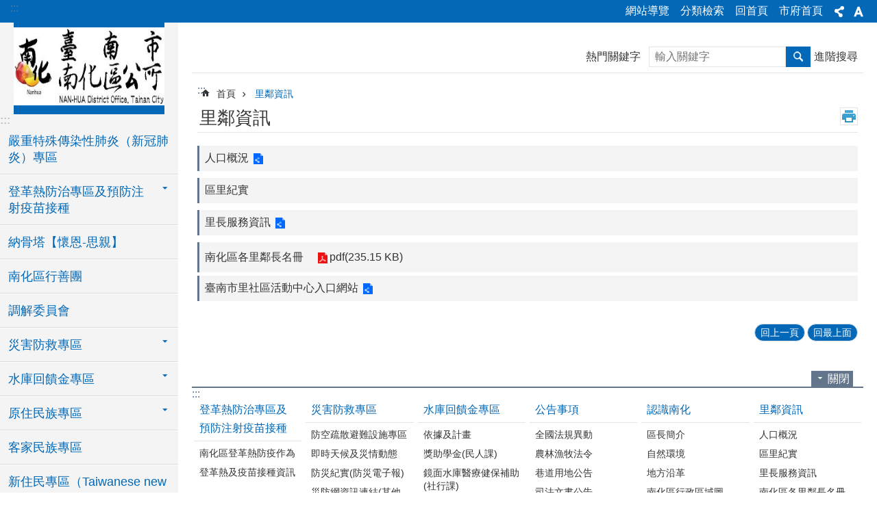

--- FILE ---
content_type: text/html; charset=utf-8
request_url: https://nanhuadistrict.tainan.gov.tw/cl.aspx?n=7473
body_size: 34142
content:

<!DOCTYPE html>

<html id="FormHtml" xmlns="http://www.w3.org/1999/xhtml" lang="zh-Hant">
<head id="Head1"><script src='https://nanhuadistrict.tainan.gov.tw/Scripts/jquery.min.js'></script>
<script src='https://nanhuadistrict.tainan.gov.tw/Scripts/jquery.lazy.min.js'></script>
<script src='https://nanhuadistrict.tainan.gov.tw/Scripts/jquery.lazy.plugins.min.js'></script>
<script src='https://nanhuadistrict.tainan.gov.tw/Scripts/jquery.cookie.min.js'></script>
<script src='https://nanhuadistrict.tainan.gov.tw/Scripts/jUtil.min.js'></script>
<script src='https://nanhuadistrict.tainan.gov.tw/Scripts/ShowMd5Code.min.js'></script>
<script  src='https://nanhuadistrict.tainan.gov.tw/Scripts/Chart/highcharts.min.js'></script> 
<script  src='https://nanhuadistrict.tainan.gov.tw/Scripts/Chart/map.src.min.js'></script> 
<script  src='https://nanhuadistrict.tainan.gov.tw/Scripts/Chart/highcharts_theme.min.js'></script> 
<script  src='https://nanhuadistrict.tainan.gov.tw/Scripts/Chart/tw-all.min.js'></script> 
<link rel='stylesheet' type='text/css'  href='https://nanhuadistrict.tainan.gov.tw/Scripts/Chart/highcharts.css'> 
<script  src='https://nanhuadistrict.tainan.gov.tw/Scripts/jquery.mousewheel.min.js'></script> 
<script  src='https://nanhuadistrict.tainan.gov.tw/Scripts/jquery.touchwipe.min.js'></script> 
<script src='https://nanhuadistrict.tainan.gov.tw/Scripts/linkCheck.js'></script>
<script>var CCMS_WWWURL='https://nanhuadistrict.tainan.gov.tw';var CCMS_LanguageSN=1;var CCMS_SitesSN_Encryption='59';var APName='$%mylocation%$';</script><meta http-equiv="X-UA-Compatible" content="IE=edge" /><meta name="viewport" content="width=device-width, initial-scale=1" /><meta http-equiv="Content-Type" content="text/html; charset=utf-8" />
<meta name="DC.Title" content="臺南市南化區公所" />
<meta name="DC.Subject" content="南化區公所" />
<meta name="DC.Creator" content="臺南市南化區公所" />
<meta name="DC.Publisher" content="臺南市南化區公所" />
<meta name="DC.Date" content="2019-12-25" />
<meta name="DC.Type" content="文字" />
<meta name="DC.Identifier" content="" />
<meta name="DC.Description" content="" />
<meta name="DC.Contributor" content="臺南市南化區公所" />
<meta name="DC.Format" content="text" />
<meta name="DC.Relation" content="" />
<meta name="DC.Source" content="" />
<meta name="DC.Language" content="中文" />
<meta name="DC.Coverage.t.min" content="2019-12-25" />
<meta name="DC.Coverage.t.max" content="2020-01-25" />
<meta name="DC.Rights" content="" />
<meta name="Category.Theme" content="" />
<meta name="Category.Cake" content="" />
<meta name="Category.Service" content="" />
<meta name="DC.Keywords" content="" />
<title>
	區公所-南化區 -里鄰資訊
</title><link id="likCssGlobal" href="/css/global.css" rel="stylesheet" type="text/css" /><link id="likCssPage" href="/css/page.css" rel="stylesheet" type="text/css" /><link id="likPrint" href="/css/print.css" rel="stylesheet" type="text/css" media="print" /><link id="lnkCssSysDetail" href="/css/sys_detail.css" rel="stylesheet" type="text/css" />
<link href="https://w3fs.tainan.gov.tw/001/Upload/59/sites/pagebackimage/1904c163-9c11-4899-9813-5e1216e62cf2.png" rel="icon" type="image/x-icon">    <style>
        .for_accessibility a {
            position: absolute;
            top: 10px;
            left: 10px;
            z-index: 99;
            width: 1px;
            height: 1px;
            white-space: nowrap;
            overflow: hidden;
            color: #000;
        }
            .for_accessibility a:focus {
                width: auto;
                height: auto;
                padding: 6px;
                background-color: #fff;
            }
        .for_accessibility div {
            position: absolute;
            width: 2px;
            height: 2px;
            background-color: transparent;
            opacity: .1
        }
    </style>
<!-- Global site tag (gtag.js) - Google Analytics -->
<script async src="https://www.googletagmanager.com/gtag/js?id=UA-126646321-7"></script>
<script>
  window.dataLayer = window.dataLayer || [];
  function gtag(){dataLayer.push(arguments);}
  gtag('js', new Date());

  gtag('config', 'UA-126646321-7');
</script>
<script src='https://nanhuadistrict.tainan.gov.tw/Scripts/jGMap.js'></script>
<script src='https://nanhuadistrict.tainan.gov.tw/Scripts/fancybox/jquery.fancybox.min.js'></script>
<link rel='stylesheet' type='text/css'  href='https://nanhuadistrict.tainan.gov.tw/Scripts/fancybox/jquery.fancybox.css'> 
<script src='https://nanhuadistrict.tainan.gov.tw/Scripts/lightGallery/js/lightgallery-all.min.js?1'></script>
<link rel='stylesheet' type='text/css'  href='https://nanhuadistrict.tainan.gov.tw/Scripts/lightGallery/css/lightgallery.min.css?1'> 
<script  src='./js/airdatepicker/datepicker.min.js'></script> 
<script  src='./js/airdatepicker/datepicker.zh-tw.js'></script> 
<script  src='./js/airdatepicker/datepicker.en.js'></script> 
<link rel='stylesheet' type='text/css'  href='./js/airdatepicker/datepicker.min.css'> 
<meta property="og:title" content="里鄰資訊" >
<meta property="og:type" content="article" >
<meta property="og:url" content="https://nanhuadistrict.tainan.gov.tw/cl.aspx?n=7473" >
<meta property="og:site_name" content="區公所-南化區 " >
<meta property="og:image" content="https://w3fs.tainan.gov.tw/001/Upload/59/sites/pagebackimage/052b4cdc-9ceb-4607-b0cc-fdcb465967b4.jpg" >
</head>
<body id="Formbody" data-js="false"><div class="for_accessibility">
    <a href="#Accesskey_C" class="" title="跳到主要內容區塊">跳到主要內容區塊</a>    <div>
    </div>
    <script>
        var $a = $('.for_accessibility a');
        $a.on('click', function (evt) {
            var $href = $($(this).attr('href')),
                $target = $href.find('a').eq(0).get(0);
            setTimeout(function () { try { $target.focus(); } catch (e) { } }, 0);
        });
    </script>
</div>
<script> document.body.setAttribute("data-js", "true");</script>
    
    <form method="post" action="./cl.aspx?n=7473" id="form1">
<div class="aspNetHidden">
<input type="hidden" name="__VIEWSTATE" id="__VIEWSTATE" value="KPuklq6GVkzrZQH5HfdwY+ru/e5+C/eTRqV1izdzfdAKzDztGCzsuXBtdeAX2rI1AtjZkUqr9PjEYp5YtnH+FxybLOFhViOvfI3lI9s8saapvENLqGUOF4xzn0B0Yx2CLyiFLlmOfFyQ32kJ7OKg6fPJ/jI3abBpIkgiGkwPbZYbKmFfPnUibKPxN9q9upf9UYr14I1zIiukH5baT1EejMmpltP6IBuVzwJ8ILzWmp4gYYo2/Oe81zkMcjJ90aW6JrTpXYNT6gxhZ+P4sjhKvlyzNChfTc3P/8Shvk89vFxjF8ncSKw6xRlQxrBIOytpsuAukT/7Gjdv73fJaG7CfgJ5XaGslV4RGgy3syMHmLtSVCM7wawcWwmA/AtX3sZpm/DjM0Bj3zrcpMK979INRKUz07chvSqxZvJsCqCQz3LvMF6vAlcgHs5T4NWrqzBU6yC6LdVvytDofcP2Gp9O5TvuQoHjAgeWzBXMjxD4xurmV4TkYCCudeksixYKtrasSOny9p0e7loi2uKH/DubzV5yaAWBNdQESBM7UtTwQRcDqW/eNAQw7UUm+Ffj8hYgXehkaPEYp+m5SpgrYdZT9sEhVLsPN1iVRGU5euZTCfkoEkN5/8uxT7+iMBes3xT05/SXtD1Wwxv4CGM1+sT9ARO/OVJOFl7H1HieAGcc0beEA7TwNZRPC3CnU+uaRU9TMJFuUuX4aGFgkZ47LkOaHi8EdQXnuceVqKu4QLpXfi39tK5inJjMe07UMPq43kBPu/iuX/oD6GquJjHLgH0fwf18hSM0jRuT9xvzdr9eqEJVYF6QQqNQsve+kxr/kNvWmASr3dnOEc6Xz+skiOMgfKNRIvm3z41Nwi9PLHUAZnhNJzw3XhhbNl38GD2pciZLaQ027ujnoSpxZObx7u2sK2xkA1wnmGEeplN/Ve03nCcPhtd3cLl2M6rl5mpGWQm2p/PEhvnVblev1e5XewHN4RTWMK3N3XrEvTu7MbJDAkD+1ziFDmqWHWA6M7/r97ijcgoMySJZ1eDg12hYD5WpMfoq60xv28iko38EDeK+OgQDRV1JKt3PdTZ7PoIa5n8X6Ikpi3q7m6KJHsLiCrnnvEaruqQcgpnaL7XgxejWBjjiubaiXKERGp02y7KnP41TSVl46DxDQEYS6MMFEdV6d6BjOJR8Ncr4ugynXrvPOZJGxa45c6SQ/WB0UbuZTd/4VzKkfDHejO9Z+0YHi7ZMyt/[base64]/J58G+/fv5I6506xV/V9rVUawHTDaVnX3mYHv7Fc+N9Qi93ukuah3a+s5wHGTj5svP2UkYPKE6yCmT02RnUFYVxnrrGRwdo2Dn73BWg82twTXpcJmpDM9hPmAflSIUL9olB/+Xnzji8j4mumYR1a48kUiT1NtbX/cgWE77MM6EwdhMuxTtFEMWFrrpEcRUhzKRdpdjwTnnnAJ5+JTkCFWBCIkzA5yLzGE+UR/N3WH82pEMG5yH9EGS/5JwRqqKH0AQh3VpDcAvTZxUncxq8rycmCHqNBC8IwQk19zhFjboO2T10/XhHOBfGEL8F1Wj54S9SZ1yBdfxPJgyRYiLZZY6O1rTQ==" />
</div>

        <!--主選單 結束-->
        <!--標題-->

        <div class="title">
            

        </div>
        
        
        
        
        
        
     <div class="group sys-root" data-func="{&#39;datePicker&#39;:{&#39;autoClose&#39;:true,&#39;language&#39;:&#39;zh-tw&#39;,&#39;navTitles&#39;:{&#39;days&#39;:&#39;&lt;i>民國 rrr 年&lt;/i> &amp;nbsp; MM&#39;,&#39;months&#39;:&#39;民國 rrr 年&#39;,&#39;years&#39;:&#39;民國 rrr1 至 rrr2 年&#39;}}}" data-nojs="您的瀏覽器似乎不支援 JavaScript 語法，但沒關係，這並不會影響到內容的陳述。如需要選擇適合您的字級大小，可利用鍵盤 Ctrl + (+)放大 (-)縮小。如需要回到上一頁，可使用瀏覽器提供的 Alt + 左方向鍵(←)。如需要列印，可利用鍵盤 Ctrl + p 使用瀏覽器提供的列印功能。" data-type="3" data-child="3"><div class="in"><div class="ct"><div class="in"> <div class="group base-mobile" data-func="{&#39;toggleBtn&#39;:{&#39;btnRole&#39;: &#39;button&#39;}}" data-index="1" data-type="3"><div class="in"><div class="hd"><div class="in"><div   data-index="0"  >		<span  ><a    title="手機版選單" data-title="手機版選單"     >手機版選單</a></span></div></div></div><div class="ct"><div class="in"> <div class="area-form search" data-index="1" data-type="0" data-child="1"><div class="in"><div class="hd"><div class="in"><div   data-index="0"  >		<span  ><a    title="search" data-title="search"     >search</a></span></div></div></div><div class="ct"><div class="in"><div class="fieldset">
  <span class="search"><label style='color: transparent; position: absolute;' for='f4c020d8f938404fb8b8e1e8c1b2827f' >搜尋</label><input data-search="f4c020d8f938404fb8b8e1e8c1b2827f" id='f4c020d8f938404fb8b8e1e8c1b2827f' type="search" placeholder="輸入關鍵字" title="輸入關鍵字"></span>
  <span class="submit"><a href="#" id='btn_f4c020d8f938404fb8b8e1e8c1b2827f' role='button' class='CCMS_SearchBtn' data-search="f4c020d8f938404fb8b8e1e8c1b2827f" title="搜尋">搜尋</a></span>
</div>
<div class="list">
  <ul data-index="1" data-child="0">
  </ul>
</div>
<script >
$(function () {
    $('[data-search="f4c020d8f938404fb8b8e1e8c1b2827f"]').on("keydown", function (event) {
        if (event.which == 13) {
             doSearch($('#btn_f4c020d8f938404fb8b8e1e8c1b2827f'));
            return false;
        }
    });
});
</script>
</div></div><div class="ft"><div class="in"><ul data-index="1" data-child="1">
  <li data-index="1" class="advanced"><span><a target="_blank" href="https://www.google.com.tw/advanced_search?hl=zh-Hant&as_sitesearch=https://nanhuadistrict.tainan.gov.tw" title="進階搜尋[另開新視窗]">進階搜尋</a></span></li>
</ul>
</div></div></div></div> <div class="list-text share" data-index="2" data-type="0" data-child="1"><div class="in"><div class="hd"><div class="in"><div   data-index="0"  >		<span  ><a   href="#"  role="button" title="分享" data-title="分享"     >分享</a></span></div></div></div><div class="ct"><div class="in"><ul data-index="1" data-child="5"><li   data-index="1"  class="facebook"  >		<span  ><a   href="javascript: void(window.open('http://www.facebook.com/share.php?u='.concat(encodeURIComponent(location.href)) ));"   title="分享到 Facebook[另開新視窗]" data-title="分享到 Facebook[另開新視窗]"    target="_self"   >Facebook</a></span></li><li   data-index="2"  class="plurk"  >		<span  ><a   href="javascript: void(window.open('http://www.plurk.com/?qualifier=shares&status='.concat(encodeURIComponent(location.href)) ));"   title="分享到 Plurk[另開新視窗]" data-title="分享到 Plurk[另開新視窗]"    target="_self"   >Plurk</a></span></li><li   data-index="3"  class="twitter"  >		<span  ><a   href="javascript: void(window.open('http://twitter.com/home/?status='.concat(encodeURIComponent(document.title)) .concat(' ') .concat(encodeURIComponent(location.href))));"   title="分享到 twitter[另開新視窗]" data-title="分享到 twitter[另開新視窗]"    target="_self"   >Twitter</a></span></li><li   data-index="4"  class="line"  >		<span  ><a   href="javascript: void(window.open('http://line.naver.jp/R/msg/text/?'.concat(encodeURIComponent(location.href)) ));"   title="分享到 line[另開新視窗]" data-title="分享到 line[另開新視窗]"    target="_self"   >line</a></span></li><li   data-index="5"  class="email"  >		<span  ><a   href="javascript:  void(window.open('mailto:?subject=' + encodeURIComponent(document.title) + '&amp;body=' +  encodeURIComponent(document.URL)));"   title="分享到 email[另開新視窗]" data-title="分享到 email[另開新視窗]"    target="_self"   >Email</a></span></li></ul>
</div></div></div></div> <div class="group-list nav" data-func="{&#39;majorNavMobile&#39;:{}}" data-index="3" data-type="4" data-child="28"><div class="in"><div class="ct"><div class="in"><ul data-index="1" data-child="28"><li data-index="1"> <div class="group nav" data-index="1" data-type="3" data-child="1"><div class="in"><div class="hd"><div class="in"><div   data-index="0"  >		<span  ><a   href="News.aspx?n=20259&sms=20118"      title="嚴重特殊傳染性肺炎（新冠肺炎）專區" data-title="嚴重特殊傳染性肺炎（新冠肺炎）專區"     >嚴重特殊傳染性肺炎（新冠肺炎）專區</a></span></div></div></div><div class="ct"><div class="in"> <div class="list-text nav" data-index="1" data-type="0"><div class="in"><div class="ct"><div class="in"></div></div></div></div></div></div></div></div></li><li data-index="2"> <div class="group nav" data-index="2" data-type="3" data-child="1"><div class="in"><div class="hd"><div class="in"><div   data-index="0"  >		<span  ><a   href="cl.aspx?n=39902"      title="登革熱防治專區及預防注射疫苗接種" data-title="登革熱防治專區及預防注射疫苗接種"     >登革熱防治專區及預防注射疫苗接種</a></span></div></div></div><div class="ct"><div class="in"> <div class="list-text nav" data-index="1" data-type="0" data-child="1"><div class="in"><div class="ct"><div class="in"><ul data-index="1" data-child="2"><li   data-index="1"  >		<span  ><a   href="News.aspx?n=39904&sms=26121"      rel="noopener noreferrer" title="南化區登革熱防疫作為[另開新視窗]" data-title="南化區登革熱防疫作為"    target="_blank"   >南化區登革熱防疫作為</a></span></li><li   data-index="2"  >		<span  ><a   href="News_Link.aspx?n=39905&sms=26122"      rel="noopener noreferrer" title="登革熱及疫苗接種資訊[另開新視窗]" data-title="登革熱及疫苗接種資訊"    target="_blank"   >登革熱及疫苗接種資訊</a></span></li></ul>
</div></div></div></div></div></div></div></div></li><li data-index="3"> <div class="group nav" data-index="3" data-type="3" data-child="1"><div class="in"><div class="hd"><div class="in"><div   data-index="0"  >		<span  ><a   href="https://mort.tainan.gov.tw/NanHua/02/P02S02.aspx?page=1&t=1"      rel="noopener noreferrer" title="納骨塔【懷恩-思親】[另開新視窗]" data-title="納骨塔【懷恩-思親】"    target="_blank"   >納骨塔【懷恩-思親】</a></span></div></div></div><div class="ct"><div class="in"> <div class="list-text nav" data-index="1" data-type="0"><div class="in"><div class="ct"><div class="in"></div></div></div></div></div></div></div></div></li><li data-index="4"> <div class="group nav" data-index="4" data-type="3" data-child="1"><div class="in"><div class="hd"><div class="in"><div   data-index="0"  >		<span  ><a   href="News2.aspx?n=31930&sms=23618"      title="南化區行善團" data-title="南化區行善團"     >南化區行善團</a></span></div></div></div><div class="ct"><div class="in"> <div class="list-text nav" data-index="1" data-type="0"><div class="in"><div class="ct"><div class="in"></div></div></div></div></div></div></div></div></li><li data-index="5"> <div class="group nav" data-index="5" data-type="3" data-child="1"><div class="in"><div class="hd"><div class="in"><div   data-index="0"  >		<span  ><a   href="cp.aspx?n=7535"      title="調解委員會" data-title="調解委員會"     >調解委員會</a></span></div></div></div><div class="ct"><div class="in"> <div class="list-text nav" data-index="1" data-type="0"><div class="in"><div class="ct"><div class="in"></div></div></div></div></div></div></div></div></li><li data-index="6"> <div class="group nav" data-index="6" data-type="3" data-child="1"><div class="in"><div class="hd"><div class="in"><div   data-index="0"  >		<span  ><a   href="cl.aspx?n=7517"      title="災害防救專區" data-title="災害防救專區"     >災害防救專區</a></span></div></div></div><div class="ct"><div class="in"> <div class="list-text nav" data-index="1" data-type="0" data-child="1"><div class="in"><div class="ct"><div class="in"><ul data-index="1" data-child="15"><li   data-index="1"  >		<span  ><a   href="cl.aspx?n=32997"      rel="noopener noreferrer" title="防空疏散避難設施專區[另開新視窗]" data-title="防空疏散避難設施專區"    target="_blank"   >防空疏散避難設施專區</a></span></li><li   data-index="2"  >		<span  ><a   href="News.aspx?n=7518&sms=17367"      rel="noopener noreferrer" title="即時天候及災情動態[另開新視窗]" data-title="即時天候及災情動態"    target="_blank"   >即時天候及災情動態</a></span></li><li   data-index="3"  >		<span  ><a   href="News2.aspx?n=7523&sms=17368"      rel="noopener noreferrer" title="防災紀實(防災電子報)[另開新視窗]" data-title="防災紀實(防災電子報)"    target="_blank"   >防災紀實(防災電子報)</a></span></li><li   data-index="4"  >		<span  ><a   href="News.aspx?n=7524&sms=11104"      rel="noopener noreferrer" title="災防網資訊連結(其他機關)[另開新視窗]" data-title="災防網資訊連結(其他機關)"    target="_blank"   >災防網資訊連結(其他機關)</a></span></li><li   data-index="5"  >		<span  ><a   href="News.aspx?n=37684&sms=25663"      rel="noopener noreferrer" title="市民防災手冊[另開新視窗]" data-title="市民防災手冊"    target="_blank"   >市民防災手冊</a></span></li><li   data-index="6"  >		<span  ><a   href="News.aspx?n=7519&sms=17369"      rel="noopener noreferrer" title="災害防救計畫[另開新視窗]" data-title="災害防救計畫"    target="_blank"   >災害防救計畫</a></span></li><li   data-index="7"  >		<span  ><a   href="News.aspx?n=7520&sms=11100"      rel="noopener noreferrer" title="各里防災地圖[另開新視窗]" data-title="各里防災地圖"    target="_blank"   >各里防災地圖</a></span></li><li   data-index="8"  >		<span  ><a   href="News.aspx?n=7522&sms=11102"      rel="noopener noreferrer" title="砂包放置地點[另開新視窗]" data-title="砂包放置地點"    target="_blank"   >砂包放置地點</a></span></li><li   data-index="9"  >		<span  ><a   href="News2.aspx?n=7525&sms=11105"      rel="noopener noreferrer" title="避難收容情形[另開新視窗]" data-title="避難收容情形"    target="_blank"   >避難收容情形</a></span></li><li   data-index="10"  >		<span  ><a   href="News.aspx?n=7521&sms=11101"      rel="noopener noreferrer" title="避難收容處所及物資列表[另開新視窗]" data-title="避難收容處所及物資列表"    target="_blank"   >避難收容處所及物資列表</a></span></li><li   data-index="11"  >		<span  ><a   href="https://web.tainan.gov.tw/publicdisaster/News_Link.aspx?n=21777&sms=19359"      rel="noopener noreferrer" title="臺南市政府災害防救電子報[另開新視窗]" data-title="臺南市政府災害防救電子報"    target="_blank"   >臺南市政府災害防救電子報</a></span></li><li   data-index="12"  >		<span  ><a   href="News.aspx?n=33962&sms=24518"      rel="noopener noreferrer" title="南化區公共場所AED設置清冊[另開新視窗]" data-title="南化區公共場所AED設置清冊"    target="_blank"   >南化區公共場所AED設置清冊</a></span></li><li   data-index="13"  >		<span  ><a   href="https://w3fs.tainan.gov.tw/Download.ashx?u=LzAwMS9VcGxvYWQvNTkvcmVsZmlsZS8wLzM3Njg2Lzg2ZWY4N2JiLTBmYzUtNDAxMy05MzdlLWEyN2RiZDBjYTk3YS5wZGY%3d&n=6Ie65Y2X5biC5Y2X5YyW5Y2A5ZCE5Zau5L2N54G95oOF6YCa5aCx6IGv57mr56qX5Y%2bjLnBkZg%3d%3d&icon=.pdf"      rel="noopener noreferrer" title="南化區各單位災情通報聯繫窗口.pdf[另開新視窗]" data-title="南化區各單位災情通報聯繫窗口.pdf"    target="_blank"   >南化區各單位災情通報聯繫窗口</a></span></li><li   data-index="14"  >		<span  ><a   href="News.aspx?n=31058&sms=23218"      rel="noopener noreferrer" title="防颱專區[另開新視窗]" data-title="防颱專區"    target="_blank"   >防颱專區</a></span></li><li   data-index="15"  >		<span  ><a   href="News.aspx?n=31059&sms=23219"      rel="noopener noreferrer" title="防災專區[另開新視窗]" data-title="防災專區"    target="_blank"   >防災專區</a></span></li></ul>
</div></div></div></div></div></div></div></div></li><li data-index="7"> <div class="group nav" data-index="7" data-type="3" data-child="1"><div class="in"><div class="hd"><div class="in"><div   data-index="0"  >		<span  ><a   href="cl.aspx?n=7512"      title="水庫回饋金專區" data-title="水庫回饋金專區"     >水庫回饋金專區</a></span></div></div></div><div class="ct"><div class="in"> <div class="list-text nav" data-index="1" data-type="0" data-child="1"><div class="in"><div class="ct"><div class="in"><ul data-index="1" data-child="8"><li   data-index="1"  >		<span  ><a   href="News.aspx?n=7513&sms=11094"      title="依據及計畫" data-title="依據及計畫"     >依據及計畫</a></span></li><li   data-index="2"  >		<span  ><a   href="News.aspx?n=15587&sms=17364"      title="獎助學金(民人課)" data-title="獎助學金(民人課)"     >獎助學金(民人課)</a></span></li><li   data-index="3"  >		<span  ><a   href="News.aspx?n=15589&sms=26030"      title="鏡面水庫醫療健保補助(社行課)" data-title="鏡面水庫醫療健保補助(社行課)"     >鏡面水庫醫療健保補助(社行課)</a></span></li><li   data-index="4"  >		<span  ><a   href="News.aspx?n=37439&sms=25627"      title="全區居民團體意外(含傷殘給付)保險(社行課)" data-title="全區居民團體意外(含傷殘給付)保險(社行課)"     >全區居民團體意外(含傷殘給付)保險(社行課)</a></span></li><li   data-index="5"  >		<span  ><a   href="News.aspx?n=15585&sms=17362"      title="老人三節津貼(農建課)" data-title="老人三節津貼(農建課)"     >老人三節津貼(農建課)</a></span></li><li   data-index="6"  >		<span  ><a   href="News.aspx?n=15588&sms=17365"      title="有機栽培植樹保林(農建課)" data-title="有機栽培植樹保林(農建課)"     >有機栽培植樹保林(農建課)</a></span></li><li   data-index="7"  >		<span  ><a   href="News.aspx?n=32614&sms=24195"      title="居民「生育、傷殘、喪葬」補助(農建課)" data-title="居民「生育、傷殘、喪葬」補助(農建課)"     >居民「生育、傷殘、喪葬」補助(農建課)</a></span></li><li   data-index="8"  >		<span  ><a   href="News.aspx?n=15584&sms=17361"      title="生活補助(水、電、瓦斯、電信、醫療健保)津貼(農建課)" data-title="生活補助(水、電、瓦斯、電信、醫療健保)津貼(農建課)"     >生活補助(水、電、瓦斯、電信、醫療健保)津貼(農建課)</a></span></li></ul>
</div></div></div></div></div></div></div></div></li><li data-index="8"> <div class="group nav" data-index="8" data-type="3" data-child="1"><div class="in"><div class="hd"><div class="in"><div   data-index="0"  >		<span  ><a   href="cl.aspx?n=31205"      title="原住民族專區" data-title="原住民族專區"     >原住民族專區</a></span></div></div></div><div class="ct"><div class="in"> <div class="list-text nav" data-index="1" data-type="0" data-child="1"><div class="in"><div class="ct"><div class="in"><ul data-index="1" data-child="8"><li   data-index="1"  >		<span  ><a   href="News.aspx?n=34117&sms=24532"      title="最新消息" data-title="最新消息"     >最新消息</a></span></li><li   data-index="2"  >		<span  ><a   href="https://www.cip.gov.tw/zh-tw/index.html"      rel="noopener noreferrer" title="行政院原住民族委員會[另開新視窗]" data-title="行政院原住民族委員會"    target="_blank"   >行政院原住民族委員會</a></span></li><li   data-index="3"  >		<span  ><a   href="https://web.tainan.gov.tw/Nation/"      rel="noopener noreferrer" title="臺南市政府原住民族事務委員會[另開新視窗]" data-title="臺南市政府原住民族事務委員會"    target="_blank"   >臺南市政府原住民族事務委員會</a></span></li><li   data-index="4"  >		<span  ><a   href="https://web.tainan.gov.tw/nation/cl.aspx?n=914"      rel="noopener noreferrer" title="法令規章[另開新視窗]" data-title="法令規章"    target="_blank"   >法令規章</a></span></li><li   data-index="5"  >		<span  ><a   href="https://web.tainan.gov.tw/nation/News_eBook.aspx?n=969&sms=18320"      rel="noopener noreferrer" title="原住民權益手冊[另開新視窗]" data-title="原住民權益手冊"    target="_blank"   >原住民權益手冊</a></span></li><li   data-index="6"  >		<span  ><a   href="https://web.tainan.gov.tw/nation/cl.aspx?n=918"      rel="noopener noreferrer" title="申辦業務[另開新視窗]" data-title="申辦業務"    target="_blank"   >申辦業務</a></span></li><li   data-index="7"  >		<span  ><a   href="https://web.tainan.gov.tw/nation/cl.aspx?n=928"      rel="noopener noreferrer" title="社團名冊[另開新視窗]" data-title="社團名冊"    target="_blank"   >社團名冊</a></span></li><li   data-index="8"  >		<span  ><a   href="https://yujing-house.tainan.gov.tw/cl.aspx?n=12269"      rel="noopener noreferrer" title="南化區原住民人口數[另開新視窗]" data-title="南化區原住民人口數"    target="_blank"   >南化區原住民人口數</a></span></li></ul>
</div></div></div></div></div></div></div></div></li><li data-index="9"> <div class="group nav" data-index="9" data-type="3" data-child="1"><div class="in"><div class="hd"><div class="in"><div   data-index="0"  >		<span  ><a   href="News.aspx?n=31264&sms=23294"      title="客家民族專區" data-title="客家民族專區"     >客家民族專區</a></span></div></div></div><div class="ct"><div class="in"> <div class="list-text nav" data-index="1" data-type="0"><div class="in"><div class="ct"><div class="in"></div></div></div></div></div></div></div></div></li><li data-index="10"> <div class="group nav" data-index="10" data-type="3" data-child="1"><div class="in"><div class="hd"><div class="in"><div   data-index="0"  >		<span  ><a   href="News.aspx?n=31265&sms=23295"      title="新住民專區（Taiwanese new immigrants area）" data-title="新住民專區（Taiwanese new immigrants area）"     >新住民專區（Taiwanese new immigrants area）</a></span></div></div></div><div class="ct"><div class="in"> <div class="list-text nav" data-index="1" data-type="0"><div class="in"><div class="ct"><div class="in"></div></div></div></div></div></div></div></div></li><li data-index="11"> <div class="group nav" data-index="11" data-type="3" data-child="1"><div class="in"><div class="hd"><div class="in"><div   data-index="0"  >		<span  ><a   href="News.aspx?n=7539&sms=11114"      title="即時訊息(政令宣導)" data-title="即時訊息(政令宣導)"     >即時訊息(政令宣導)</a></span></div></div></div><div class="ct"><div class="in"> <div class="list-text nav" data-index="1" data-type="0"><div class="in"><div class="ct"><div class="in"></div></div></div></div></div></div></div></div></li><li data-index="12"> <div class="group nav" data-index="12" data-type="3" data-child="1"><div class="in"><div class="hd"><div class="in"><div   data-index="0"  >		<span  ><a   href="News.aspx?n=7547&sms=11121"      title="活動慶典" data-title="活動慶典"     >活動慶典</a></span></div></div></div><div class="ct"><div class="in"> <div class="list-text nav" data-index="1" data-type="0"><div class="in"><div class="ct"><div class="in"></div></div></div></div></div></div></div></div></li><li data-index="13"> <div class="group nav" data-index="13" data-type="3" data-child="1"><div class="in"><div class="hd"><div class="in"><div   data-index="0"  >		<span  ><a   href="News.aspx?n=18847&sms=18519"      title="南化新聞" data-title="南化新聞"     >南化新聞</a></span></div></div></div><div class="ct"><div class="in"> <div class="list-text nav" data-index="1" data-type="0"><div class="in"><div class="ct"><div class="in"></div></div></div></div></div></div></div></div></li><li data-index="14"> <div class="group nav" data-index="14" data-type="3" data-child="1"><div class="in"><div class="hd"><div class="in"><div   data-index="0"  >		<span  ><a   href="cl.aspx?n=7540"      title="公告事項" data-title="公告事項"     >公告事項</a></span></div></div></div><div class="ct"><div class="in"> <div class="list-text nav" data-index="1" data-type="0" data-child="1"><div class="in"><div class="ct"><div class="in"><ul data-index="1" data-child="10"><li   data-index="1"  >		<span  ><a   href="https://law.moj.gov.tw/News/NewsList.aspx"      rel="noopener noreferrer" title="全國法規異動[另開新視窗]" data-title="全國法規異動"    target="_blank"   >全國法規異動</a></span></li><li   data-index="2"  >		<span  ><a   href="https://law.moa.gov.tw/"      rel="noopener noreferrer" title="農林漁牧法令[另開新視窗]" data-title="農林漁牧法令"    target="_blank"   >農林漁牧法令</a></span></li><li   data-index="3"  >		<span  ><a   href="News.aspx?n=7543&sms=11117"      title="巷道用地公告" data-title="巷道用地公告"     >巷道用地公告</a></span></li><li   data-index="4"  >		<span  ><a   href="News.aspx?n=7541&sms=11115"      title="司法文書公告" data-title="司法文書公告"     >司法文書公告</a></span></li><li   data-index="5"  >		<span  ><a   href="News.aspx?n=24643&sms=20822"      title="公示送達公告" data-title="公示送達公告"     >公示送達公告</a></span></li><li   data-index="6"  >		<span  ><a   href="News.aspx?n=7545&sms=11119"      title="國防戶役公告" data-title="國防戶役公告"     >國防戶役公告</a></span></li><li   data-index="7"  >		<span  ><a   href="News.aspx?n=7544&sms=11118"      title="地方發展經費執行公告" data-title="地方發展經費執行公告"     >地方發展經費執行公告</a></span></li><li   data-index="8"  >		<span  ><a   href="News.aspx?n=25831&sms=21341"      title="接受補助計畫收支報告表公告" data-title="接受補助計畫收支報告表公告"     >接受補助計畫收支報告表公告</a></span></li><li   data-index="9"  >		<span  ><a   href="News.aspx?n=27184&sms=21803"      title="南化區納骨堂回饋金執行成果" data-title="南化區納骨堂回饋金執行成果"     >南化區納骨堂回饋金執行成果</a></span></li><li   data-index="10"  >		<span  ><a   href="News.aspx?n=15676&sms=17420"      title="其他公告" data-title="其他公告"     >其他公告</a></span></li></ul>
</div></div></div></div></div></div></div></div></li><li data-index="15"> <div class="group nav" data-index="15" data-type="3" data-child="1"><div class="in"><div class="hd"><div class="in"><div   data-index="0"  >		<span  ><a   href="cl.aspx?n=7466"      title="認識南化" data-title="認識南化"     >認識南化</a></span></div></div></div><div class="ct"><div class="in"> <div class="list-text nav" data-index="1" data-type="0" data-child="1"><div class="in"><div class="ct"><div class="in"><ul data-index="1" data-child="6"><li   data-index="1"  >		<span  ><a   href="cp.aspx?n=7467"      title="區長簡介" data-title="區長簡介"     >區長簡介</a></span></li><li   data-index="2"  >		<span  ><a   href="cp.aspx?n=7468"      title="自然環境" data-title="自然環境"     >自然環境</a></span></li><li   data-index="3"  >		<span  ><a   href="cp.aspx?n=7469"      title="地方沿革" data-title="地方沿革"     >地方沿革</a></span></li><li   data-index="4"  >		<span  ><a   href="https://w3fs.tainan.gov.tw/Download.ashx?u=LzAwMS9VcGxvYWQvNTkvcmVsZmlsZS8wLzMxODEzLzdhZjEzZGFkLTEwZDMtNDM4MS1hMjFlLTUwNmZhMjY1NWU4Mi5wbmc%3d&n=6KGM5pS%2f5Y2A5Z%2bf5ZyWLnBuZw%3d%3d&icon=.png"      rel="noopener noreferrer" title="南化區行政區域圖.png[另開新視窗]" data-title="南化區行政區域圖.png"    target="_blank"   >南化區行政區域圖</a></span></li><li   data-index="5"  >		<span  ><a   href="https://w3fs.tainan.gov.tw/Download.ashx?u=LzAwMS9VcGxvYWQvNTkvcmVsZmlsZS8wLzc0NzEvZTk4YzlmNGMtZDkxZC00ZWZlLWE3MGYtMjMyZTg4Yjc2NTM4LnBkZg%3d%3d&n=5Y2X5YyW5Y2A5qmf6Zec5ZyY6auULTExNDA5MTEucGRm&icon=.pdf"      rel="noopener noreferrer" title="南化區機關團體清冊.pdf[另開新視窗]" data-title="南化區機關團體清冊.pdf"    target="_blank"   >南化區機關團體清冊</a></span></li><li   data-index="6"  >		<span  ><a   href="cp.aspx?n=7472"      title="組織編制及業務分機" data-title="組織編制及業務分機"     >組織編制及業務分機</a></span></li></ul>
</div></div></div></div></div></div></div></div></li><li data-index="16"> <div class="group nav" data-index="16" data-type="3" data-child="1"><div class="in"><div class="hd"><div class="in"><div   data-index="0"  >		<span  ><a   href="cl.aspx?n=7473"      title="里鄰資訊" data-title="里鄰資訊"     >里鄰資訊</a></span></div></div></div><div class="ct"><div class="in"> <div class="list-text nav" data-index="1" data-type="0" data-child="1"><div class="in"><div class="ct"><div class="in"><ul data-index="1" data-child="5"><li   data-index="1"  >		<span  ><a   href="https://yujing-house.tainan.gov.tw/cl.aspx?n=12269"      rel="noopener noreferrer" title="人口概況[另開新視窗]" data-title="人口概況"    target="_blank"   >人口概況</a></span></li><li   data-index="2"  >		<span  ><a   href="cp.aspx?n=15726"      title="區里紀實" data-title="區里紀實"     >區里紀實</a></span></li><li   data-index="3"  >		<span  ><a   href="https://www.tainan.gov.tw/News.aspx?n=2807&sms=14470"      rel="noopener noreferrer" title="里長服務資訊[另開新視窗]" data-title="里長服務資訊"    target="_blank"   >里長服務資訊</a></span></li><li   data-index="4"  >		<span  ><a   href="https://w3fs.tainan.gov.tw/Download.ashx?u=LzAwMS9VcGxvYWQvNTkvcmVsZmlsZS8wLzE4NDEzLzQzYTMwYjBlLWQ1NzktNGJjYi05OWIxLWVhNWQzN2UxNGZiNC5wZGY%3d&n=5Y2X5YyW5Y2A5ZCE6YeM6YSw6ZW35ZCN5YaKLnBkZg%3d%3d&icon=.pdf"      rel="noopener noreferrer" title="南化區各里鄰長名冊.pdf[另開新視窗]" data-title="南化區各里鄰長名冊.pdf"    target="_blank"   >南化區各里鄰長名冊</a></span></li><li   data-index="5"  >		<span  ><a   href="https://tnda.tainan.gov.tw/acthouse/default.asp"      rel="noopener noreferrer" title="臺南市里社區活動中心入口網站[另開新視窗]" data-title="臺南市里社區活動中心入口網站"    target="_blank"   >臺南市里社區活動中心入口網站</a></span></li></ul>
</div></div></div></div></div></div></div></div></li><li data-index="17"> <div class="group nav" data-index="17" data-type="3" data-child="1"><div class="in"><div class="hd"><div class="in"><div   data-index="0"  >		<span  ><a   href="cp.aspx?n=7495"      rel="noopener noreferrer" title="觀光旅遊[另開新視窗]" data-title="觀光旅遊"    target="_blank"   >觀光旅遊</a></span></div></div></div><div class="ct"><div class="in"> <div class="list-text nav" data-index="1" data-type="0"><div class="in"><div class="ct"><div class="in"></div></div></div></div></div></div></div></div></li><li data-index="18"> <div class="group nav" data-index="18" data-type="3" data-child="1"><div class="in"><div class="hd"><div class="in"><div   data-index="0"  >		<span  ><a   href="cl.aspx?n=7531"      title="便民服務" data-title="便民服務"     >便民服務</a></span></div></div></div><div class="ct"><div class="in"> <div class="list-text nav" data-index="1" data-type="0" data-child="1"><div class="in"><div class="ct"><div class="in"><ul data-index="1" data-child="6"><li   data-index="1"  >		<span  ><a   href="https://onestop.tainan.gov.tw/eservice/apply_mode_list?unitCode=commonUnit"      rel="noopener noreferrer" title="臺南市一站式整合服務平台-區公所共通業務專區[另開新視窗]" data-title="臺南市一站式整合服務平台-區公所共通業務專區"    target="_blank"   >臺南市一站式整合服務平台-區公所共通業務專區</a></span></li><li   data-index="2"  >		<span  ><a   href="https://tnda.tainan.gov.tw/acthouse/default.asp"      rel="noopener noreferrer" title="臺南市里社區活動中心入口網站[另開新視窗]" data-title="臺南市里社區活動中心入口網站"    target="_blank"   >臺南市里社區活動中心入口網站</a></span></li><li   data-index="3"  >		<span  ><a   href="News.aspx?n=7532&sms=11110"      title="各式表單(申請書)下載" data-title="各式表單(申請書)下載"     >各式表單(申請書)下載</a></span></li><li   data-index="4"  >		<span  ><a   href="News.aspx?n=7533&sms=11111"      title="人民申請案件暨期限表" data-title="人民申請案件暨期限表"     >人民申請案件暨期限表</a></span></li><li   data-index="5"  >		<span  ><a   href="News.aspx?n=16023&sms=17569"      title="檔案申請應用專區" data-title="檔案申請應用專區"     >檔案申請應用專區</a></span></li><li   data-index="6"  >		<span  ><a   href="cp.aspx?n=15716"      title="常見問答" data-title="常見問答"     >常見問答</a></span></li></ul>
</div></div></div></div></div></div></div></div></li><li data-index="19"> <div class="group nav" data-index="19" data-type="3" data-child="1"><div class="in"><div class="hd"><div class="in"><div   data-index="0"  >		<span  ><a   href="cl.aspx?n=7487"      title="政府資訊公開" data-title="政府資訊公開"     >政府資訊公開</a></span></div></div></div><div class="ct"><div class="in"> <div class="list-text nav" data-index="1" data-type="0" data-child="1"><div class="in"><div class="ct"><div class="in"><ul data-index="1" data-child="8"><li   data-index="1"  >		<span  ><a   href="News.aspx?n=7490&sms=11081"      title="施政計畫" data-title="施政計畫"     >施政計畫</a></span></li><li   data-index="2"  >		<span  ><a   href="News.aspx?n=37140&sms=25599"      title="會計報告" data-title="會計報告"     >會計報告</a></span></li><li   data-index="3"  >		<span  ><a   href="News.aspx?n=7491&sms=11082"      title="預算決算書" data-title="預算決算書"     >預算決算書</a></span></li><li   data-index="4"  >		<span  ><a   href="News.aspx?n=7488&sms=11079"      title="本府法規及公報" data-title="本府法規及公報"     >本府法規及公報</a></span></li><li   data-index="5"  >		<span  ><a   href="News.aspx?n=7494&sms=11084"      title="受贈及支出資料" data-title="受贈及支出資料"     >受贈及支出資料</a></span></li><li   data-index="6"  >		<span  ><a   href="News.aspx?n=7493&sms=11083"      title="機關保有及管理個人資料項目彙整表" data-title="機關保有及管理個人資料項目彙整表"     >機關保有及管理個人資料項目彙整表</a></span></li><li   data-index="7"  >		<span  ><a   href="https://data.tainan.gov.tw/"      rel="noopener noreferrer" title="臺南市政府資料開放平台[另開新視窗]" data-title="臺南市政府資料開放平台"    target="_blank"   >臺南市政府資料開放平台</a></span></li><li   data-index="8"  >		<span  ><a   href="News.aspx?n=28815&sms=22255"      title="依預算法第62條之1公布之資訊" data-title="依預算法第62條之1公布之資訊"     >依預算法第62條之1公布之資訊</a></span></li></ul>
</div></div></div></div></div></div></div></div></li><li data-index="20"> <div class="group nav" data-index="20" data-type="3" data-child="1"><div class="in"><div class="hd"><div class="in"><div   data-index="0"  >		<span  ><a   href="cp.aspx?n=7538"      title="民政志工招募" data-title="民政志工招募"     >民政志工招募</a></span></div></div></div><div class="ct"><div class="in"> <div class="list-text nav" data-index="1" data-type="0"><div class="in"><div class="ct"><div class="in"></div></div></div></div></div></div></div></div></li><li data-index="21"> <div class="group nav" data-index="21" data-type="3" data-child="1"><div class="in"><div class="hd"><div class="in"><div   data-index="0"  >		<span  ><a   href="cl.aspx?n=7509"      title="會計暨內部控制專區" data-title="會計暨內部控制專區"     >會計暨內部控制專區</a></span></div></div></div><div class="ct"><div class="in"> <div class="list-text nav" data-index="1" data-type="0" data-child="1"><div class="in"><div class="ct"><div class="in"><ul data-index="1" data-child="5"><li   data-index="1"  >		<span  ><a   href="News.aspx?n=31965&sms=23642"      title="統計年報" data-title="統計年報"     >統計年報</a></span></li><li   data-index="2"  >		<span  ><a   href="News.aspx?n=31966&sms=23643"      title="統計分析" data-title="統計分析"     >統計分析</a></span></li><li   data-index="3"  >		<span  ><a   href="News.aspx?n=7511&sms=11093"      title="統計專區" data-title="統計專區"     >統計專區</a></span></li><li   data-index="4"  >		<span  ><a   href="News.aspx?n=7510&sms=11092"      title="內部控制及聲明" data-title="內部控制及聲明"     >內部控制及聲明</a></span></li><li   data-index="5"  >		<span  ><a   href="News.aspx?n=15719&sms=17433"      title="宣導事項" data-title="宣導事項"     >宣導事項</a></span></li></ul>
</div></div></div></div></div></div></div></div></li><li data-index="22"> <div class="group nav" data-index="22" data-type="3" data-child="1"><div class="in"><div class="hd"><div class="in"><div   data-index="0"  >		<span  ><a   href="cl.aspx?n=7505"      title="人事園地" data-title="人事園地"     >人事園地</a></span></div></div></div><div class="ct"><div class="in"> <div class="list-text nav" data-index="1" data-type="0" data-child="1"><div class="in"><div class="ct"><div class="in"><ul data-index="1" data-child="3"><li   data-index="1"  >		<span  ><a   href="News.aspx?n=7506&sms=11088"      title="閱讀專區" data-title="閱讀專區"     >閱讀專區</a></span></li><li   data-index="2"  >		<span  ><a   href="News.aspx?n=7507&sms=11089"      title="人事宣導" data-title="人事宣導"     >人事宣導</a></span></li><li   data-index="3"  >		<span  ><a   href="News.aspx?n=7508&sms=11090"      title="員工協助方案(EAP)" data-title="員工協助方案(EAP)"     >員工協助方案(EAP)</a></span></li></ul>
</div></div></div></div></div></div></div></div></li><li data-index="23"> <div class="group nav" data-index="23" data-type="3" data-child="1"><div class="in"><div class="hd"><div class="in"><div   data-index="0"  >		<span  ><a   href="cl.aspx?n=15695"      title="性別主流化專區" data-title="性別主流化專區"     >性別主流化專區</a></span></div></div></div><div class="ct"><div class="in"> <div class="list-text nav" data-index="1" data-type="0" data-child="1"><div class="in"><div class="ct"><div class="in"><ul data-index="1" data-child="6"><li   data-index="1"  >		<span  ><a   href="News.aspx?n=24492&sms=20770"      title="推動性別主流化實施計畫" data-title="推動性別主流化實施計畫"     >推動性別主流化實施計畫</a></span></li><li   data-index="2"  >		<span  ><a   href="News.aspx?n=24564&sms=20796"      title="性別平等機制" data-title="性別平等機制"     >性別平等機制</a></span></li><li   data-index="3"  >		<span  ><a   href="News.aspx?n=24494&sms=20772"      title="性別統計及性別分析" data-title="性別統計及性別分析"     >性別統計及性別分析</a></span></li><li   data-index="4"  >		<span  ><a   href="News.aspx?n=24495&sms=20773"      title="意識培力成果" data-title="意識培力成果"     >意識培力成果</a></span></li><li   data-index="5"  >		<span  ><a   href="News.aspx?n=24496&sms=20774"      title="宣導成果" data-title="宣導成果"     >宣導成果</a></span></li><li   data-index="6"  >		<span  ><a   href="News.aspx?n=24497&sms=20775"      title="網站連結" data-title="網站連結"     >網站連結</a></span></li></ul>
</div></div></div></div></div></div></div></div></li><li data-index="24"> <div class="group nav" data-index="24" data-type="3" data-child="1"><div class="in"><div class="hd"><div class="in"><div   data-index="0"  >		<span  ><a   href="News.aspx?n=18537&sms=17370"      title="政風園地" data-title="政風園地"     >政風園地</a></span></div></div></div><div class="ct"><div class="in"> <div class="list-text nav" data-index="1" data-type="0"><div class="in"><div class="ct"><div class="in"></div></div></div></div></div></div></div></div></li><li data-index="25"> <div class="group nav" data-index="25" data-type="3" data-child="1"><div class="in"><div class="hd"><div class="in"><div   data-index="0"  >		<span  ><a   href="News.aspx?n=7536&sms=11112"      title="清廉共同監督專區" data-title="清廉共同監督專區"     >清廉共同監督專區</a></span></div></div></div><div class="ct"><div class="in"> <div class="list-text nav" data-index="1" data-type="0"><div class="in"><div class="ct"><div class="in"></div></div></div></div></div></div></div></div></li><li data-index="26"> <div class="group nav" data-index="26" data-type="3" data-child="1"><div class="in"><div class="hd"><div class="in"><div   data-index="0"  >		<span  ><a   href="cl.aspx?n=46166"      title="公益揭弊者保護法專區" data-title="公益揭弊者保護法專區"     >公益揭弊者保護法專區</a></span></div></div></div><div class="ct"><div class="in"> <div class="list-text nav" data-index="1" data-type="0" data-child="1"><div class="in"><div class="ct"><div class="in"><ul data-index="1" data-child="2"><li   data-index="1"  >		<span  ><a   href="https://www.aac.moj.gov.tw/6398/6540/1309611/"      rel="noopener noreferrer" title="法務部廉政署揭弊者保護專區[另開新視窗]" data-title="法務部廉政署揭弊者保護專區"    target="_blank"   >法務部廉政署揭弊者保護專區</a></span></li><li   data-index="2"  >		<span  ><a   href="https://web.tainan.gov.tw/ethics/News.aspx?n=45052&sms=27082"      rel="noopener noreferrer" title="臺南市政府政風處專區[另開新視窗]" data-title="臺南市政府政風處專區"    target="_blank"   >臺南市政府政風處專區</a></span></li></ul>
</div></div></div></div></div></div></div></div></li><li data-index="27"> <div class="group nav" data-index="27" data-type="3" data-child="1"><div class="in"><div class="hd"><div class="in"><div   data-index="0"  >		<span  ><a   href="https://goo.gl/maps/1cvSQr3MwYX7pDp66"      rel="noopener noreferrer" title="公所位置[另開新視窗]" data-title="公所位置"    target="_blank"   >公所位置</a></span></div></div></div><div class="ct"><div class="in"> <div class="list-text nav" data-index="1" data-type="0"><div class="in"><div class="ct"><div class="in"></div></div></div></div></div></div></div></div></li><li data-index="28"> <div class="group nav" data-index="28" data-type="3" data-child="1"><div class="in"><div class="hd"><div class="in"><div   data-index="0"  >		<span  ><a   href="cp.aspx?n=25265"      title="區公所洽公停車指引" data-title="區公所洽公停車指引"     >區公所洽公停車指引</a></span></div></div></div><div class="ct"><div class="in"> <div class="list-text nav" data-index="1" data-type="0"><div class="in"><div class="ct"><div class="in"></div></div></div></div></div></div></div></div></li></ul></div></div></div></div> <div class="list-text hot-key-word" data-index="4" data-type="0"><div class="in"><div class="hd"><div class="in"><div   data-index="0"  >		<span  ><a    title="熱門關鍵字" data-title="熱門關鍵字"     >熱門關鍵字</a></span></div></div></div><div class="ct"><div class="in"></div></div></div></div> <div class="list-text link" data-index="5" data-type="0" data-child="1"><div class="in"><div class="hd"><div class="in"><div   data-index="0"  >		<span  ><a    title="上方連結" data-title="上方連結"     >上方連結</a></span></div></div></div><div class="ct"><div class="in"><ul data-index="1" data-child="4"><li   data-index="1"  >		<span  ><a   href="SiteMap.aspx"   title="網站導覽" data-title="網站導覽"    target="_self"   >網站導覽</a></span></li><li   data-index="2"  >		<span  ><a   href="categoryretrieval.aspx"   title="分類檢索" data-title="分類檢索"    target="_self"   >分類檢索</a></span></li><li   data-index="3"  >		<span  ><a   href="Default.aspx"   title="回首頁" data-title="回首頁"    target="_self"   >回首頁</a></span></li><li   data-index="4"  >		<span  ><a   href="https://www.tainan.gov.tw/"   rel="noopener noreferrer" title="市府首頁[另開新視窗]" data-title="市府首頁"    target="_blank"   >市府首頁</a></span></li></ul>
</div></div></div></div> <div class="list-text link" data-index="6" data-type="0"><div class="in"><div class="hd"><div class="in"><div   data-index="0"  >		<span  ><a    title="下方連結" data-title="下方連結"     >下方連結</a></span></div></div></div><div class="ct"><div class="in"></div></div></div></div></div></div></div></div> <div class="group base-extend" data-index="2" data-type="3" data-child="1"><div class="in"><div class="ct"><div class="in"> <div class="group default info" data-index="1" data-type="3"><div class="in"><div class="ct"><div class="in"> <div class="simple-text accesskey" data-type="0" data-child="1"><div class="in"><div class="ct"><div class="in"><span><a href="#Accesskey_U" id="Accesskey_U" accesskey="U" title="上方選單連結區，此區塊列有本網站的主要連結">:::</a></span></div></div></div></div> <div class="list-text link" data-index="1" data-type="0" data-child="1"><div class="in"><div class="hd"><div class="in"><div   data-index="0"  >		<span  ><a    title="上方連結" data-title="上方連結"     >上方連結</a></span></div></div></div><div class="ct"><div class="in"><ul data-index="1" data-child="4"><li   data-index="1"  >		<span  ><a   href="SiteMap.aspx"   title="網站導覽" data-title="網站導覽"    target="_self"   >網站導覽</a></span></li><li   data-index="2"  >		<span  ><a   href="categoryretrieval.aspx"   title="分類檢索" data-title="分類檢索"    target="_self"   >分類檢索</a></span></li><li   data-index="3"  >		<span  ><a   href="Default.aspx"   title="回首頁" data-title="回首頁"    target="_self"   >回首頁</a></span></li><li   data-index="4"  >		<span  ><a   href="https://www.tainan.gov.tw/"   rel="noopener noreferrer" title="市府首頁[另開新視窗]" data-title="市府首頁"    target="_blank"   >市府首頁</a></span></li></ul>
</div></div></div></div> <div class="list-text share" data-func="{&#39;toggleBtn&#39;:{&#39;clickToRemove&#39;:true}}" data-index="2" data-type="0" data-child="1"><div class="in"><div class="hd"><div class="in"><div   data-index="0"  >		<span  ><a   href="#"  role="button" title="分享" data-title="分享"     >分享</a></span></div></div></div><div class="ct"><div class="in"><ul data-index="1" data-child="5"><li   data-index="1"  class="facebook"  >		<span  ><a   href="javascript: void(window.open('http://www.facebook.com/share.php?u='.concat(encodeURIComponent(location.href)) ));"   title="分享到 Facebook[另開新視窗]" data-title="分享到 Facebook[另開新視窗]"    target="_self"   >Facebook</a></span></li><li   data-index="2"  class="plurk"  >		<span  ><a   href="javascript: void(window.open('http://www.plurk.com/?qualifier=shares&status='.concat(encodeURIComponent(location.href)) ));"   title="分享到 Plurk[另開新視窗]" data-title="分享到 Plurk[另開新視窗]"    target="_self"   >Plurk</a></span></li><li   data-index="3"  class="twitter"  >		<span  ><a   href="javascript: void(window.open('http://twitter.com/home/?status='.concat(encodeURIComponent(document.title)) .concat(' ') .concat(encodeURIComponent(location.href))));"   title="分享到 twitter[另開新視窗]" data-title="分享到 twitter[另開新視窗]"    target="_self"   >Twitter</a></span></li><li   data-index="4"  class="line"  >		<span  ><a   href="javascript: void(window.open('http://line.naver.jp/R/msg/text/?'.concat(encodeURIComponent(location.href)) ));"   title="分享到 line[另開新視窗]" data-title="分享到 line[另開新視窗]"    target="_self"   >line</a></span></li><li   data-index="5"  class="email"  >		<span  ><a   href="javascript:  void(window.open('mailto:?subject=' + encodeURIComponent(document.title) + '&amp;body=' +  encodeURIComponent(document.URL)));"   title="分享到 email[另開新視窗]" data-title="分享到 email[另開新視窗]"    target="_self"   >Email</a></span></li></ul>
</div></div></div></div> <div class="list-text font-size" data-func="{&#39;toggleBtn&#39;:{&#39;clickToRemove&#39;:true},&#39;fontSize&#39;:{}}" data-index="3" data-type="0" data-child="1"><div class="in"><div class="hd"><div class="in"><div   data-index="0"  >		<span  ><a   href="#"  role="button" title="字級" data-title="字級"     >字級</a></span></div></div></div><div class="ct"><div class="in"><ul data-index="1" data-child="3"><li   data-index="1"  class="small"  >		<span  ><a   href="#"   title="小" data-title="小" role="button"    >小</a></span></li><li   data-index="2"  class="medium"  >		<span  ><a   href="#"   title="中" data-title="中" role="button"    >中</a></span></li><li   data-index="3"  class="large"  >		<span  ><a   href="#"   title="大" data-title="大" role="button"    >大</a></span></li></ul>
</div></div></div></div></div></div></div></div> <div class="simple-text major-logo" data-index="2" data-type="0" data-child="1"><div class="in"><div class="ct"><div class="in"><h1><a href="Default.aspx" title="區公所-南化區 LOGO">區公所-南化區 </a></h1></div></div></div></div> <div class="simple-text accesskey" data-type="0" data-child="1"><div class="in"><div class="ct"><div class="in"><span><a href="#Accesskey_L" id="Accesskey_L" accesskey="L" title="左方導覽區塊，此區塊列有本網站的次要連結">:::</a></span></div></div></div></div> <div class="group-list nav" data-func="{&#39;majorNavStraight&#39;:{}}" data-index="3" data-type="4" data-child="28"><div class="in"><div class="ct"><div class="in"><ul data-index="1" data-child="28"><li data-index="1"> <div class="group nav" data-index="1" data-type="3" data-child="1"><div class="in"><div class="hd"><div class="in"><div   data-index="0"  >		<span  ><a   href="News.aspx?n=20259&sms=20118"      title="嚴重特殊傳染性肺炎（新冠肺炎）專區" data-title="嚴重特殊傳染性肺炎（新冠肺炎）專區"     >嚴重特殊傳染性肺炎（新冠肺炎）專區</a></span></div></div></div><div class="ct"><div class="in"> <div class="list-text nav" data-index="1" data-type="0"><div class="in"><div class="ct"><div class="in"></div></div></div></div></div></div></div></div></li><li data-index="2"> <div class="group nav" data-index="2" data-type="3" data-child="1"><div class="in"><div class="hd"><div class="in"><div   data-index="0"  >		<span  ><a   href="cl.aspx?n=39902"      title="登革熱防治專區及預防注射疫苗接種" data-title="登革熱防治專區及預防注射疫苗接種"     >登革熱防治專區及預防注射疫苗接種</a></span></div></div></div><div class="ct"><div class="in"> <div class="list-text nav" data-index="1" data-type="0" data-child="1"><div class="in"><div class="ct"><div class="in"><ul data-index="1" data-child="2"><li   data-index="1"  >		<span  ><a   href="News.aspx?n=39904&sms=26121"      rel="noopener noreferrer" title="南化區登革熱防疫作為[另開新視窗]" data-title="南化區登革熱防疫作為"    target="_blank"   >南化區登革熱防疫作為</a></span></li><li   data-index="2"  >		<span  ><a   href="News_Link.aspx?n=39905&sms=26122"      rel="noopener noreferrer" title="登革熱及疫苗接種資訊[另開新視窗]" data-title="登革熱及疫苗接種資訊"    target="_blank"   >登革熱及疫苗接種資訊</a></span></li></ul>
</div></div></div></div></div></div></div></div></li><li data-index="3"> <div class="group nav" data-index="3" data-type="3" data-child="1"><div class="in"><div class="hd"><div class="in"><div   data-index="0"  >		<span  ><a   href="https://mort.tainan.gov.tw/NanHua/02/P02S02.aspx?page=1&t=1"      rel="noopener noreferrer" title="納骨塔【懷恩-思親】[另開新視窗]" data-title="納骨塔【懷恩-思親】"    target="_blank"   >納骨塔【懷恩-思親】</a></span></div></div></div><div class="ct"><div class="in"> <div class="list-text nav" data-index="1" data-type="0"><div class="in"><div class="ct"><div class="in"></div></div></div></div></div></div></div></div></li><li data-index="4"> <div class="group nav" data-index="4" data-type="3" data-child="1"><div class="in"><div class="hd"><div class="in"><div   data-index="0"  >		<span  ><a   href="News2.aspx?n=31930&sms=23618"      title="南化區行善團" data-title="南化區行善團"     >南化區行善團</a></span></div></div></div><div class="ct"><div class="in"> <div class="list-text nav" data-index="1" data-type="0"><div class="in"><div class="ct"><div class="in"></div></div></div></div></div></div></div></div></li><li data-index="5"> <div class="group nav" data-index="5" data-type="3" data-child="1"><div class="in"><div class="hd"><div class="in"><div   data-index="0"  >		<span  ><a   href="cp.aspx?n=7535"      title="調解委員會" data-title="調解委員會"     >調解委員會</a></span></div></div></div><div class="ct"><div class="in"> <div class="list-text nav" data-index="1" data-type="0"><div class="in"><div class="ct"><div class="in"></div></div></div></div></div></div></div></div></li><li data-index="6"> <div class="group nav" data-index="6" data-type="3" data-child="1"><div class="in"><div class="hd"><div class="in"><div   data-index="0"  >		<span  ><a   href="cl.aspx?n=7517"      title="災害防救專區" data-title="災害防救專區"     >災害防救專區</a></span></div></div></div><div class="ct"><div class="in"> <div class="list-text nav" data-index="1" data-type="0" data-child="1"><div class="in"><div class="ct"><div class="in"><ul data-index="1" data-child="15"><li   data-index="1"  >		<span  ><a   href="cl.aspx?n=32997"      rel="noopener noreferrer" title="防空疏散避難設施專區[另開新視窗]" data-title="防空疏散避難設施專區"    target="_blank"   >防空疏散避難設施專區</a></span></li><li   data-index="2"  >		<span  ><a   href="News.aspx?n=7518&sms=17367"      rel="noopener noreferrer" title="即時天候及災情動態[另開新視窗]" data-title="即時天候及災情動態"    target="_blank"   >即時天候及災情動態</a></span></li><li   data-index="3"  >		<span  ><a   href="News2.aspx?n=7523&sms=17368"      rel="noopener noreferrer" title="防災紀實(防災電子報)[另開新視窗]" data-title="防災紀實(防災電子報)"    target="_blank"   >防災紀實(防災電子報)</a></span></li><li   data-index="4"  >		<span  ><a   href="News.aspx?n=7524&sms=11104"      rel="noopener noreferrer" title="災防網資訊連結(其他機關)[另開新視窗]" data-title="災防網資訊連結(其他機關)"    target="_blank"   >災防網資訊連結(其他機關)</a></span></li><li   data-index="5"  >		<span  ><a   href="News.aspx?n=37684&sms=25663"      rel="noopener noreferrer" title="市民防災手冊[另開新視窗]" data-title="市民防災手冊"    target="_blank"   >市民防災手冊</a></span></li><li   data-index="6"  >		<span  ><a   href="News.aspx?n=7519&sms=17369"      rel="noopener noreferrer" title="災害防救計畫[另開新視窗]" data-title="災害防救計畫"    target="_blank"   >災害防救計畫</a></span></li><li   data-index="7"  >		<span  ><a   href="News.aspx?n=7520&sms=11100"      rel="noopener noreferrer" title="各里防災地圖[另開新視窗]" data-title="各里防災地圖"    target="_blank"   >各里防災地圖</a></span></li><li   data-index="8"  >		<span  ><a   href="News.aspx?n=7522&sms=11102"      rel="noopener noreferrer" title="砂包放置地點[另開新視窗]" data-title="砂包放置地點"    target="_blank"   >砂包放置地點</a></span></li><li   data-index="9"  >		<span  ><a   href="News2.aspx?n=7525&sms=11105"      rel="noopener noreferrer" title="避難收容情形[另開新視窗]" data-title="避難收容情形"    target="_blank"   >避難收容情形</a></span></li><li   data-index="10"  >		<span  ><a   href="News.aspx?n=7521&sms=11101"      rel="noopener noreferrer" title="避難收容處所及物資列表[另開新視窗]" data-title="避難收容處所及物資列表"    target="_blank"   >避難收容處所及物資列表</a></span></li><li   data-index="11"  >		<span  ><a   href="https://web.tainan.gov.tw/publicdisaster/News_Link.aspx?n=21777&sms=19359"      rel="noopener noreferrer" title="臺南市政府災害防救電子報[另開新視窗]" data-title="臺南市政府災害防救電子報"    target="_blank"   >臺南市政府災害防救電子報</a></span></li><li   data-index="12"  >		<span  ><a   href="News.aspx?n=33962&sms=24518"      rel="noopener noreferrer" title="南化區公共場所AED設置清冊[另開新視窗]" data-title="南化區公共場所AED設置清冊"    target="_blank"   >南化區公共場所AED設置清冊</a></span></li><li   data-index="13"  >		<span  ><a   href="https://w3fs.tainan.gov.tw/Download.ashx?u=LzAwMS9VcGxvYWQvNTkvcmVsZmlsZS8wLzM3Njg2Lzg2ZWY4N2JiLTBmYzUtNDAxMy05MzdlLWEyN2RiZDBjYTk3YS5wZGY%3d&n=6Ie65Y2X5biC5Y2X5YyW5Y2A5ZCE5Zau5L2N54G95oOF6YCa5aCx6IGv57mr56qX5Y%2bjLnBkZg%3d%3d&icon=.pdf"      rel="noopener noreferrer" title="南化區各單位災情通報聯繫窗口.pdf[另開新視窗]" data-title="南化區各單位災情通報聯繫窗口.pdf"    target="_blank"   >南化區各單位災情通報聯繫窗口</a></span></li><li   data-index="14"  >		<span  ><a   href="News.aspx?n=31058&sms=23218"      rel="noopener noreferrer" title="防颱專區[另開新視窗]" data-title="防颱專區"    target="_blank"   >防颱專區</a></span></li><li   data-index="15"  >		<span  ><a   href="News.aspx?n=31059&sms=23219"      rel="noopener noreferrer" title="防災專區[另開新視窗]" data-title="防災專區"    target="_blank"   >防災專區</a></span></li></ul>
</div></div></div></div></div></div></div></div></li><li data-index="7"> <div class="group nav" data-index="7" data-type="3" data-child="1"><div class="in"><div class="hd"><div class="in"><div   data-index="0"  >		<span  ><a   href="cl.aspx?n=7512"      title="水庫回饋金專區" data-title="水庫回饋金專區"     >水庫回饋金專區</a></span></div></div></div><div class="ct"><div class="in"> <div class="list-text nav" data-index="1" data-type="0" data-child="1"><div class="in"><div class="ct"><div class="in"><ul data-index="1" data-child="8"><li   data-index="1"  >		<span  ><a   href="News.aspx?n=7513&sms=11094"      title="依據及計畫" data-title="依據及計畫"     >依據及計畫</a></span></li><li   data-index="2"  >		<span  ><a   href="News.aspx?n=15587&sms=17364"      title="獎助學金(民人課)" data-title="獎助學金(民人課)"     >獎助學金(民人課)</a></span></li><li   data-index="3"  >		<span  ><a   href="News.aspx?n=15589&sms=26030"      title="鏡面水庫醫療健保補助(社行課)" data-title="鏡面水庫醫療健保補助(社行課)"     >鏡面水庫醫療健保補助(社行課)</a></span></li><li   data-index="4"  >		<span  ><a   href="News.aspx?n=37439&sms=25627"      title="全區居民團體意外(含傷殘給付)保險(社行課)" data-title="全區居民團體意外(含傷殘給付)保險(社行課)"     >全區居民團體意外(含傷殘給付)保險(社行課)</a></span></li><li   data-index="5"  >		<span  ><a   href="News.aspx?n=15585&sms=17362"      title="老人三節津貼(農建課)" data-title="老人三節津貼(農建課)"     >老人三節津貼(農建課)</a></span></li><li   data-index="6"  >		<span  ><a   href="News.aspx?n=15588&sms=17365"      title="有機栽培植樹保林(農建課)" data-title="有機栽培植樹保林(農建課)"     >有機栽培植樹保林(農建課)</a></span></li><li   data-index="7"  >		<span  ><a   href="News.aspx?n=32614&sms=24195"      title="居民「生育、傷殘、喪葬」補助(農建課)" data-title="居民「生育、傷殘、喪葬」補助(農建課)"     >居民「生育、傷殘、喪葬」補助(農建課)</a></span></li><li   data-index="8"  >		<span  ><a   href="News.aspx?n=15584&sms=17361"      title="生活補助(水、電、瓦斯、電信、醫療健保)津貼(農建課)" data-title="生活補助(水、電、瓦斯、電信、醫療健保)津貼(農建課)"     >生活補助(水、電、瓦斯、電信、醫療健保)津貼(農建課)</a></span></li></ul>
</div></div></div></div></div></div></div></div></li><li data-index="8"> <div class="group nav" data-index="8" data-type="3" data-child="1"><div class="in"><div class="hd"><div class="in"><div   data-index="0"  >		<span  ><a   href="cl.aspx?n=31205"      title="原住民族專區" data-title="原住民族專區"     >原住民族專區</a></span></div></div></div><div class="ct"><div class="in"> <div class="list-text nav" data-index="1" data-type="0" data-child="1"><div class="in"><div class="ct"><div class="in"><ul data-index="1" data-child="8"><li   data-index="1"  >		<span  ><a   href="News.aspx?n=34117&sms=24532"      title="最新消息" data-title="最新消息"     >最新消息</a></span></li><li   data-index="2"  >		<span  ><a   href="https://www.cip.gov.tw/zh-tw/index.html"      rel="noopener noreferrer" title="行政院原住民族委員會[另開新視窗]" data-title="行政院原住民族委員會"    target="_blank"   >行政院原住民族委員會</a></span></li><li   data-index="3"  >		<span  ><a   href="https://web.tainan.gov.tw/Nation/"      rel="noopener noreferrer" title="臺南市政府原住民族事務委員會[另開新視窗]" data-title="臺南市政府原住民族事務委員會"    target="_blank"   >臺南市政府原住民族事務委員會</a></span></li><li   data-index="4"  >		<span  ><a   href="https://web.tainan.gov.tw/nation/cl.aspx?n=914"      rel="noopener noreferrer" title="法令規章[另開新視窗]" data-title="法令規章"    target="_blank"   >法令規章</a></span></li><li   data-index="5"  >		<span  ><a   href="https://web.tainan.gov.tw/nation/News_eBook.aspx?n=969&sms=18320"      rel="noopener noreferrer" title="原住民權益手冊[另開新視窗]" data-title="原住民權益手冊"    target="_blank"   >原住民權益手冊</a></span></li><li   data-index="6"  >		<span  ><a   href="https://web.tainan.gov.tw/nation/cl.aspx?n=918"      rel="noopener noreferrer" title="申辦業務[另開新視窗]" data-title="申辦業務"    target="_blank"   >申辦業務</a></span></li><li   data-index="7"  >		<span  ><a   href="https://web.tainan.gov.tw/nation/cl.aspx?n=928"      rel="noopener noreferrer" title="社團名冊[另開新視窗]" data-title="社團名冊"    target="_blank"   >社團名冊</a></span></li><li   data-index="8"  >		<span  ><a   href="https://yujing-house.tainan.gov.tw/cl.aspx?n=12269"      rel="noopener noreferrer" title="南化區原住民人口數[另開新視窗]" data-title="南化區原住民人口數"    target="_blank"   >南化區原住民人口數</a></span></li></ul>
</div></div></div></div></div></div></div></div></li><li data-index="9"> <div class="group nav" data-index="9" data-type="3" data-child="1"><div class="in"><div class="hd"><div class="in"><div   data-index="0"  >		<span  ><a   href="News.aspx?n=31264&sms=23294"      title="客家民族專區" data-title="客家民族專區"     >客家民族專區</a></span></div></div></div><div class="ct"><div class="in"> <div class="list-text nav" data-index="1" data-type="0"><div class="in"><div class="ct"><div class="in"></div></div></div></div></div></div></div></div></li><li data-index="10"> <div class="group nav" data-index="10" data-type="3" data-child="1"><div class="in"><div class="hd"><div class="in"><div   data-index="0"  >		<span  ><a   href="News.aspx?n=31265&sms=23295"      title="新住民專區（Taiwanese new immigrants area）" data-title="新住民專區（Taiwanese new immigrants area）"     >新住民專區（Taiwanese new immigrants area）</a></span></div></div></div><div class="ct"><div class="in"> <div class="list-text nav" data-index="1" data-type="0"><div class="in"><div class="ct"><div class="in"></div></div></div></div></div></div></div></div></li><li data-index="11"> <div class="group nav" data-index="11" data-type="3" data-child="1"><div class="in"><div class="hd"><div class="in"><div   data-index="0"  >		<span  ><a   href="News.aspx?n=7539&sms=11114"      title="即時訊息(政令宣導)" data-title="即時訊息(政令宣導)"     >即時訊息(政令宣導)</a></span></div></div></div><div class="ct"><div class="in"> <div class="list-text nav" data-index="1" data-type="0"><div class="in"><div class="ct"><div class="in"></div></div></div></div></div></div></div></div></li><li data-index="12"> <div class="group nav" data-index="12" data-type="3" data-child="1"><div class="in"><div class="hd"><div class="in"><div   data-index="0"  >		<span  ><a   href="News.aspx?n=7547&sms=11121"      title="活動慶典" data-title="活動慶典"     >活動慶典</a></span></div></div></div><div class="ct"><div class="in"> <div class="list-text nav" data-index="1" data-type="0"><div class="in"><div class="ct"><div class="in"></div></div></div></div></div></div></div></div></li><li data-index="13"> <div class="group nav" data-index="13" data-type="3" data-child="1"><div class="in"><div class="hd"><div class="in"><div   data-index="0"  >		<span  ><a   href="News.aspx?n=18847&sms=18519"      title="南化新聞" data-title="南化新聞"     >南化新聞</a></span></div></div></div><div class="ct"><div class="in"> <div class="list-text nav" data-index="1" data-type="0"><div class="in"><div class="ct"><div class="in"></div></div></div></div></div></div></div></div></li><li data-index="14"> <div class="group nav" data-index="14" data-type="3" data-child="1"><div class="in"><div class="hd"><div class="in"><div   data-index="0"  >		<span  ><a   href="cl.aspx?n=7540"      title="公告事項" data-title="公告事項"     >公告事項</a></span></div></div></div><div class="ct"><div class="in"> <div class="list-text nav" data-index="1" data-type="0" data-child="1"><div class="in"><div class="ct"><div class="in"><ul data-index="1" data-child="10"><li   data-index="1"  >		<span  ><a   href="https://law.moj.gov.tw/News/NewsList.aspx"      rel="noopener noreferrer" title="全國法規異動[另開新視窗]" data-title="全國法規異動"    target="_blank"   >全國法規異動</a></span></li><li   data-index="2"  >		<span  ><a   href="https://law.moa.gov.tw/"      rel="noopener noreferrer" title="農林漁牧法令[另開新視窗]" data-title="農林漁牧法令"    target="_blank"   >農林漁牧法令</a></span></li><li   data-index="3"  >		<span  ><a   href="News.aspx?n=7543&sms=11117"      title="巷道用地公告" data-title="巷道用地公告"     >巷道用地公告</a></span></li><li   data-index="4"  >		<span  ><a   href="News.aspx?n=7541&sms=11115"      title="司法文書公告" data-title="司法文書公告"     >司法文書公告</a></span></li><li   data-index="5"  >		<span  ><a   href="News.aspx?n=24643&sms=20822"      title="公示送達公告" data-title="公示送達公告"     >公示送達公告</a></span></li><li   data-index="6"  >		<span  ><a   href="News.aspx?n=7545&sms=11119"      title="國防戶役公告" data-title="國防戶役公告"     >國防戶役公告</a></span></li><li   data-index="7"  >		<span  ><a   href="News.aspx?n=7544&sms=11118"      title="地方發展經費執行公告" data-title="地方發展經費執行公告"     >地方發展經費執行公告</a></span></li><li   data-index="8"  >		<span  ><a   href="News.aspx?n=25831&sms=21341"      title="接受補助計畫收支報告表公告" data-title="接受補助計畫收支報告表公告"     >接受補助計畫收支報告表公告</a></span></li><li   data-index="9"  >		<span  ><a   href="News.aspx?n=27184&sms=21803"      title="南化區納骨堂回饋金執行成果" data-title="南化區納骨堂回饋金執行成果"     >南化區納骨堂回饋金執行成果</a></span></li><li   data-index="10"  >		<span  ><a   href="News.aspx?n=15676&sms=17420"      title="其他公告" data-title="其他公告"     >其他公告</a></span></li></ul>
</div></div></div></div></div></div></div></div></li><li data-index="15"> <div class="group nav" data-index="15" data-type="3" data-child="1"><div class="in"><div class="hd"><div class="in"><div   data-index="0"  >		<span  ><a   href="cl.aspx?n=7466"      title="認識南化" data-title="認識南化"     >認識南化</a></span></div></div></div><div class="ct"><div class="in"> <div class="list-text nav" data-index="1" data-type="0" data-child="1"><div class="in"><div class="ct"><div class="in"><ul data-index="1" data-child="6"><li   data-index="1"  >		<span  ><a   href="cp.aspx?n=7467"      title="區長簡介" data-title="區長簡介"     >區長簡介</a></span></li><li   data-index="2"  >		<span  ><a   href="cp.aspx?n=7468"      title="自然環境" data-title="自然環境"     >自然環境</a></span></li><li   data-index="3"  >		<span  ><a   href="cp.aspx?n=7469"      title="地方沿革" data-title="地方沿革"     >地方沿革</a></span></li><li   data-index="4"  >		<span  ><a   href="https://w3fs.tainan.gov.tw/Download.ashx?u=LzAwMS9VcGxvYWQvNTkvcmVsZmlsZS8wLzMxODEzLzdhZjEzZGFkLTEwZDMtNDM4MS1hMjFlLTUwNmZhMjY1NWU4Mi5wbmc%3d&n=6KGM5pS%2f5Y2A5Z%2bf5ZyWLnBuZw%3d%3d&icon=.png"      rel="noopener noreferrer" title="南化區行政區域圖.png[另開新視窗]" data-title="南化區行政區域圖.png"    target="_blank"   >南化區行政區域圖</a></span></li><li   data-index="5"  >		<span  ><a   href="https://w3fs.tainan.gov.tw/Download.ashx?u=LzAwMS9VcGxvYWQvNTkvcmVsZmlsZS8wLzc0NzEvZTk4YzlmNGMtZDkxZC00ZWZlLWE3MGYtMjMyZTg4Yjc2NTM4LnBkZg%3d%3d&n=5Y2X5YyW5Y2A5qmf6Zec5ZyY6auULTExNDA5MTEucGRm&icon=.pdf"      rel="noopener noreferrer" title="南化區機關團體清冊.pdf[另開新視窗]" data-title="南化區機關團體清冊.pdf"    target="_blank"   >南化區機關團體清冊</a></span></li><li   data-index="6"  >		<span  ><a   href="cp.aspx?n=7472"      title="組織編制及業務分機" data-title="組織編制及業務分機"     >組織編制及業務分機</a></span></li></ul>
</div></div></div></div></div></div></div></div></li><li data-index="16"> <div class="group nav" data-index="16" data-type="3" data-child="1"><div class="in"><div class="hd"><div class="in"><div   data-index="0"  >		<span  ><a   href="cl.aspx?n=7473"      title="里鄰資訊" data-title="里鄰資訊"     >里鄰資訊</a></span></div></div></div><div class="ct"><div class="in"> <div class="list-text nav" data-index="1" data-type="0" data-child="1"><div class="in"><div class="ct"><div class="in"><ul data-index="1" data-child="5"><li   data-index="1"  >		<span  ><a   href="https://yujing-house.tainan.gov.tw/cl.aspx?n=12269"      rel="noopener noreferrer" title="人口概況[另開新視窗]" data-title="人口概況"    target="_blank"   >人口概況</a></span></li><li   data-index="2"  >		<span  ><a   href="cp.aspx?n=15726"      title="區里紀實" data-title="區里紀實"     >區里紀實</a></span></li><li   data-index="3"  >		<span  ><a   href="https://www.tainan.gov.tw/News.aspx?n=2807&sms=14470"      rel="noopener noreferrer" title="里長服務資訊[另開新視窗]" data-title="里長服務資訊"    target="_blank"   >里長服務資訊</a></span></li><li   data-index="4"  >		<span  ><a   href="https://w3fs.tainan.gov.tw/Download.ashx?u=LzAwMS9VcGxvYWQvNTkvcmVsZmlsZS8wLzE4NDEzLzQzYTMwYjBlLWQ1NzktNGJjYi05OWIxLWVhNWQzN2UxNGZiNC5wZGY%3d&n=5Y2X5YyW5Y2A5ZCE6YeM6YSw6ZW35ZCN5YaKLnBkZg%3d%3d&icon=.pdf"      rel="noopener noreferrer" title="南化區各里鄰長名冊.pdf[另開新視窗]" data-title="南化區各里鄰長名冊.pdf"    target="_blank"   >南化區各里鄰長名冊</a></span></li><li   data-index="5"  >		<span  ><a   href="https://tnda.tainan.gov.tw/acthouse/default.asp"      rel="noopener noreferrer" title="臺南市里社區活動中心入口網站[另開新視窗]" data-title="臺南市里社區活動中心入口網站"    target="_blank"   >臺南市里社區活動中心入口網站</a></span></li></ul>
</div></div></div></div></div></div></div></div></li><li data-index="17"> <div class="group nav" data-index="17" data-type="3" data-child="1"><div class="in"><div class="hd"><div class="in"><div   data-index="0"  >		<span  ><a   href="cp.aspx?n=7495"      rel="noopener noreferrer" title="觀光旅遊[另開新視窗]" data-title="觀光旅遊"    target="_blank"   >觀光旅遊</a></span></div></div></div><div class="ct"><div class="in"> <div class="list-text nav" data-index="1" data-type="0"><div class="in"><div class="ct"><div class="in"></div></div></div></div></div></div></div></div></li><li data-index="18"> <div class="group nav" data-index="18" data-type="3" data-child="1"><div class="in"><div class="hd"><div class="in"><div   data-index="0"  >		<span  ><a   href="cl.aspx?n=7531"      title="便民服務" data-title="便民服務"     >便民服務</a></span></div></div></div><div class="ct"><div class="in"> <div class="list-text nav" data-index="1" data-type="0" data-child="1"><div class="in"><div class="ct"><div class="in"><ul data-index="1" data-child="6"><li   data-index="1"  >		<span  ><a   href="https://onestop.tainan.gov.tw/eservice/apply_mode_list?unitCode=commonUnit"      rel="noopener noreferrer" title="臺南市一站式整合服務平台-區公所共通業務專區[另開新視窗]" data-title="臺南市一站式整合服務平台-區公所共通業務專區"    target="_blank"   >臺南市一站式整合服務平台-區公所共通業務專區</a></span></li><li   data-index="2"  >		<span  ><a   href="https://tnda.tainan.gov.tw/acthouse/default.asp"      rel="noopener noreferrer" title="臺南市里社區活動中心入口網站[另開新視窗]" data-title="臺南市里社區活動中心入口網站"    target="_blank"   >臺南市里社區活動中心入口網站</a></span></li><li   data-index="3"  >		<span  ><a   href="News.aspx?n=7532&sms=11110"      title="各式表單(申請書)下載" data-title="各式表單(申請書)下載"     >各式表單(申請書)下載</a></span></li><li   data-index="4"  >		<span  ><a   href="News.aspx?n=7533&sms=11111"      title="人民申請案件暨期限表" data-title="人民申請案件暨期限表"     >人民申請案件暨期限表</a></span></li><li   data-index="5"  >		<span  ><a   href="News.aspx?n=16023&sms=17569"      title="檔案申請應用專區" data-title="檔案申請應用專區"     >檔案申請應用專區</a></span></li><li   data-index="6"  >		<span  ><a   href="cp.aspx?n=15716"      title="常見問答" data-title="常見問答"     >常見問答</a></span></li></ul>
</div></div></div></div></div></div></div></div></li><li data-index="19"> <div class="group nav" data-index="19" data-type="3" data-child="1"><div class="in"><div class="hd"><div class="in"><div   data-index="0"  >		<span  ><a   href="cl.aspx?n=7487"      title="政府資訊公開" data-title="政府資訊公開"     >政府資訊公開</a></span></div></div></div><div class="ct"><div class="in"> <div class="list-text nav" data-index="1" data-type="0" data-child="1"><div class="in"><div class="ct"><div class="in"><ul data-index="1" data-child="8"><li   data-index="1"  >		<span  ><a   href="News.aspx?n=7490&sms=11081"      title="施政計畫" data-title="施政計畫"     >施政計畫</a></span></li><li   data-index="2"  >		<span  ><a   href="News.aspx?n=37140&sms=25599"      title="會計報告" data-title="會計報告"     >會計報告</a></span></li><li   data-index="3"  >		<span  ><a   href="News.aspx?n=7491&sms=11082"      title="預算決算書" data-title="預算決算書"     >預算決算書</a></span></li><li   data-index="4"  >		<span  ><a   href="News.aspx?n=7488&sms=11079"      title="本府法規及公報" data-title="本府法規及公報"     >本府法規及公報</a></span></li><li   data-index="5"  >		<span  ><a   href="News.aspx?n=7494&sms=11084"      title="受贈及支出資料" data-title="受贈及支出資料"     >受贈及支出資料</a></span></li><li   data-index="6"  >		<span  ><a   href="News.aspx?n=7493&sms=11083"      title="機關保有及管理個人資料項目彙整表" data-title="機關保有及管理個人資料項目彙整表"     >機關保有及管理個人資料項目彙整表</a></span></li><li   data-index="7"  >		<span  ><a   href="https://data.tainan.gov.tw/"      rel="noopener noreferrer" title="臺南市政府資料開放平台[另開新視窗]" data-title="臺南市政府資料開放平台"    target="_blank"   >臺南市政府資料開放平台</a></span></li><li   data-index="8"  >		<span  ><a   href="News.aspx?n=28815&sms=22255"      title="依預算法第62條之1公布之資訊" data-title="依預算法第62條之1公布之資訊"     >依預算法第62條之1公布之資訊</a></span></li></ul>
</div></div></div></div></div></div></div></div></li><li data-index="20"> <div class="group nav" data-index="20" data-type="3" data-child="1"><div class="in"><div class="hd"><div class="in"><div   data-index="0"  >		<span  ><a   href="cp.aspx?n=7538"      title="民政志工招募" data-title="民政志工招募"     >民政志工招募</a></span></div></div></div><div class="ct"><div class="in"> <div class="list-text nav" data-index="1" data-type="0"><div class="in"><div class="ct"><div class="in"></div></div></div></div></div></div></div></div></li><li data-index="21"> <div class="group nav" data-index="21" data-type="3" data-child="1"><div class="in"><div class="hd"><div class="in"><div   data-index="0"  >		<span  ><a   href="cl.aspx?n=7509"      title="會計暨內部控制專區" data-title="會計暨內部控制專區"     >會計暨內部控制專區</a></span></div></div></div><div class="ct"><div class="in"> <div class="list-text nav" data-index="1" data-type="0" data-child="1"><div class="in"><div class="ct"><div class="in"><ul data-index="1" data-child="5"><li   data-index="1"  >		<span  ><a   href="News.aspx?n=31965&sms=23642"      title="統計年報" data-title="統計年報"     >統計年報</a></span></li><li   data-index="2"  >		<span  ><a   href="News.aspx?n=31966&sms=23643"      title="統計分析" data-title="統計分析"     >統計分析</a></span></li><li   data-index="3"  >		<span  ><a   href="News.aspx?n=7511&sms=11093"      title="統計專區" data-title="統計專區"     >統計專區</a></span></li><li   data-index="4"  >		<span  ><a   href="News.aspx?n=7510&sms=11092"      title="內部控制及聲明" data-title="內部控制及聲明"     >內部控制及聲明</a></span></li><li   data-index="5"  >		<span  ><a   href="News.aspx?n=15719&sms=17433"      title="宣導事項" data-title="宣導事項"     >宣導事項</a></span></li></ul>
</div></div></div></div></div></div></div></div></li><li data-index="22"> <div class="group nav" data-index="22" data-type="3" data-child="1"><div class="in"><div class="hd"><div class="in"><div   data-index="0"  >		<span  ><a   href="cl.aspx?n=7505"      title="人事園地" data-title="人事園地"     >人事園地</a></span></div></div></div><div class="ct"><div class="in"> <div class="list-text nav" data-index="1" data-type="0" data-child="1"><div class="in"><div class="ct"><div class="in"><ul data-index="1" data-child="3"><li   data-index="1"  >		<span  ><a   href="News.aspx?n=7506&sms=11088"      title="閱讀專區" data-title="閱讀專區"     >閱讀專區</a></span></li><li   data-index="2"  >		<span  ><a   href="News.aspx?n=7507&sms=11089"      title="人事宣導" data-title="人事宣導"     >人事宣導</a></span></li><li   data-index="3"  >		<span  ><a   href="News.aspx?n=7508&sms=11090"      title="員工協助方案(EAP)" data-title="員工協助方案(EAP)"     >員工協助方案(EAP)</a></span></li></ul>
</div></div></div></div></div></div></div></div></li><li data-index="23"> <div class="group nav" data-index="23" data-type="3" data-child="1"><div class="in"><div class="hd"><div class="in"><div   data-index="0"  >		<span  ><a   href="cl.aspx?n=15695"      title="性別主流化專區" data-title="性別主流化專區"     >性別主流化專區</a></span></div></div></div><div class="ct"><div class="in"> <div class="list-text nav" data-index="1" data-type="0" data-child="1"><div class="in"><div class="ct"><div class="in"><ul data-index="1" data-child="6"><li   data-index="1"  >		<span  ><a   href="News.aspx?n=24492&sms=20770"      title="推動性別主流化實施計畫" data-title="推動性別主流化實施計畫"     >推動性別主流化實施計畫</a></span></li><li   data-index="2"  >		<span  ><a   href="News.aspx?n=24564&sms=20796"      title="性別平等機制" data-title="性別平等機制"     >性別平等機制</a></span></li><li   data-index="3"  >		<span  ><a   href="News.aspx?n=24494&sms=20772"      title="性別統計及性別分析" data-title="性別統計及性別分析"     >性別統計及性別分析</a></span></li><li   data-index="4"  >		<span  ><a   href="News.aspx?n=24495&sms=20773"      title="意識培力成果" data-title="意識培力成果"     >意識培力成果</a></span></li><li   data-index="5"  >		<span  ><a   href="News.aspx?n=24496&sms=20774"      title="宣導成果" data-title="宣導成果"     >宣導成果</a></span></li><li   data-index="6"  >		<span  ><a   href="News.aspx?n=24497&sms=20775"      title="網站連結" data-title="網站連結"     >網站連結</a></span></li></ul>
</div></div></div></div></div></div></div></div></li><li data-index="24"> <div class="group nav" data-index="24" data-type="3" data-child="1"><div class="in"><div class="hd"><div class="in"><div   data-index="0"  >		<span  ><a   href="News.aspx?n=18537&sms=17370"      title="政風園地" data-title="政風園地"     >政風園地</a></span></div></div></div><div class="ct"><div class="in"> <div class="list-text nav" data-index="1" data-type="0"><div class="in"><div class="ct"><div class="in"></div></div></div></div></div></div></div></div></li><li data-index="25"> <div class="group nav" data-index="25" data-type="3" data-child="1"><div class="in"><div class="hd"><div class="in"><div   data-index="0"  >		<span  ><a   href="News.aspx?n=7536&sms=11112"      title="清廉共同監督專區" data-title="清廉共同監督專區"     >清廉共同監督專區</a></span></div></div></div><div class="ct"><div class="in"> <div class="list-text nav" data-index="1" data-type="0"><div class="in"><div class="ct"><div class="in"></div></div></div></div></div></div></div></div></li><li data-index="26"> <div class="group nav" data-index="26" data-type="3" data-child="1"><div class="in"><div class="hd"><div class="in"><div   data-index="0"  >		<span  ><a   href="cl.aspx?n=46166"      title="公益揭弊者保護法專區" data-title="公益揭弊者保護法專區"     >公益揭弊者保護法專區</a></span></div></div></div><div class="ct"><div class="in"> <div class="list-text nav" data-index="1" data-type="0" data-child="1"><div class="in"><div class="ct"><div class="in"><ul data-index="1" data-child="2"><li   data-index="1"  >		<span  ><a   href="https://www.aac.moj.gov.tw/6398/6540/1309611/"      rel="noopener noreferrer" title="法務部廉政署揭弊者保護專區[另開新視窗]" data-title="法務部廉政署揭弊者保護專區"    target="_blank"   >法務部廉政署揭弊者保護專區</a></span></li><li   data-index="2"  >		<span  ><a   href="https://web.tainan.gov.tw/ethics/News.aspx?n=45052&sms=27082"      rel="noopener noreferrer" title="臺南市政府政風處專區[另開新視窗]" data-title="臺南市政府政風處專區"    target="_blank"   >臺南市政府政風處專區</a></span></li></ul>
</div></div></div></div></div></div></div></div></li><li data-index="27"> <div class="group nav" data-index="27" data-type="3" data-child="1"><div class="in"><div class="hd"><div class="in"><div   data-index="0"  >		<span  ><a   href="https://goo.gl/maps/1cvSQr3MwYX7pDp66"      rel="noopener noreferrer" title="公所位置[另開新視窗]" data-title="公所位置"    target="_blank"   >公所位置</a></span></div></div></div><div class="ct"><div class="in"> <div class="list-text nav" data-index="1" data-type="0"><div class="in"><div class="ct"><div class="in"></div></div></div></div></div></div></div></div></li><li data-index="28"> <div class="group nav" data-index="28" data-type="3" data-child="1"><div class="in"><div class="hd"><div class="in"><div   data-index="0"  >		<span  ><a   href="cp.aspx?n=25265"      title="區公所洽公停車指引" data-title="區公所洽公停車指引"     >區公所洽公停車指引</a></span></div></div></div><div class="ct"><div class="in"> <div class="list-text nav" data-index="1" data-type="0"><div class="in"><div class="ct"><div class="in"></div></div></div></div></div></div></div></div></li></ul></div></div></div></div></div></div></div></div> <div class="group base-wrapper" data-index="3" data-type="3" data-child="3"><div class="in"><div class="ct"><div class="in"> <div class="group base-header" data-index="1" data-type="3"><div class="in"><div class="ct"><div class="in"> <div class="list-text hot-key-word" data-index="1" data-type="0"><div class="in"><div class="hd"><div class="in"><div   data-index="0"  >		<span  ><a    title="熱門關鍵字" data-title="熱門關鍵字"     >熱門關鍵字</a></span></div></div></div><div class="ct"><div class="in"></div></div></div></div> <div class="area-form search" data-func="{&#39;showDataList&#39;:{}}" data-index="2" data-type="0" data-child="1"><div class="in"><div class="hd"><div class="in"><div   data-index="0"  >		<span  ><a    title="search" data-title="search"     >search</a></span></div></div></div><div class="ct"><div class="in"><div class="fieldset">
  <span class="search"><label style='color: transparent; position: absolute;' for='d36bd63a3e814743bebd4627d857a31f' >搜尋</label><input data-search="d36bd63a3e814743bebd4627d857a31f" id='d36bd63a3e814743bebd4627d857a31f' type="search" placeholder="輸入關鍵字" title="輸入關鍵字"></span>
  <span class="submit"><a href="#" id='btn_d36bd63a3e814743bebd4627d857a31f' role='button' class='CCMS_SearchBtn' data-search="d36bd63a3e814743bebd4627d857a31f" title="搜尋">搜尋</a></span>
</div>
<div class="list">
  <ul data-index="1" data-child="0">
  </ul>
</div>
<script >
$(function () {
    $('[data-search="d36bd63a3e814743bebd4627d857a31f"]').on("keydown", function (event) {
        if (event.which == 13) {
             doSearch($('#btn_d36bd63a3e814743bebd4627d857a31f'));
            return false;
        }
    });
});
</script>
</div></div><div class="ft"><div class="in"><ul data-index="1" data-child="1">
  <li data-index="1" class="advanced"><span><a target="_blank" href="https://www.google.com.tw/advanced_search?hl=zh-Hant&as_sitesearch=https://nanhuadistrict.tainan.gov.tw" title="進階搜尋[另開新視窗]">進階搜尋</a></span></li>
</ul>
</div></div></div></div></div></div></div></div> <main id="base-content" class="group base-content" data-index="2" data-type="3" data-child="1"><div class="in"><div class="ct"><div class="in"> <div class="group base-page-area" data-index="1" data-type="3" data-child="1"><div class="in"><div class="ct"><div class="in"> <div class="group base-section" data-index="1" data-type="3" data-child="3"><div class="in"><div class="ct"><div class="in"> <div class="simple-text accesskey" data-type="0" data-child="1"><div class="in"><div class="ct"><div class="in"><span><a href="#Accesskey_C" id="Accesskey_C" accesskey="C" title="中間主要內容區，此區塊呈現網頁的網頁內容">:::</a></span></div></div></div></div> <div class="group page-header" data-index="1" data-type="3" data-child="2"><div class="in"><div class="ct"><div class="in"> <div class="list-text breadcrumb" data-index="1" data-type="0" data-child="1"><div class="in"><div class="ct"><div class="in"><ul data-index="1" data-child="2"><li   data-index="1"  >		<span  ><a   href="Default.aspx"   title="首頁" data-title="首頁"    target="_self"   >首頁</a></span></li><li   data-index="2"  >		<span  ><a   href="cl.aspx?n=7473"   title="里鄰資訊" data-title="里鄰資訊"    target="_self"   >里鄰資訊</a></span></li></ul>
</div></div></div></div> <div class="group default info" data-index="2" data-type="3" data-child="2"><div class="in"><div class="ct"><div class="in"> <div class="simple-text heading" data-index="1" data-type="0" data-child="1"><div class="in"><div class="ct"><div class="in"><h2><span>里鄰資訊</span></h2></div></div></div></div> <div class="group default msg-tool" data-index="2" data-type="3" data-child="1"><div class="in"><div class="ct"><div class="in"> <div class="simple-text accesskey" data-func="{&#39;focusContent&#39;:{}}" data-type="0" data-child="1"><div class="in"><div class="ct"><div class="in"><span><a href="#CCMS_Content" title="跳過此子選單列請按[Enter]，繼續則按[Tab]">_</a></span></div></div></div></div> <div class="list-text user-tool" data-index="1" data-type="0" data-child="1"><div class="in"><div class="hd"><div class="in"><div   data-index="0"  >		<span  ><a   href="javascript :return false;"   title="網頁功能" data-title="網頁功能"    target="_self"   >網頁功能</a></span></div></div></div><div class="ct"><div class="in"><ul data-index="1" data-child="1"><li   data-index="1"  class="print"  >		<span  ><a   href="javascript:print();"   title="列印內容" data-title="列印內容"    target="_self"   >列印內容</a></span></li></ul>
</div></div></div></div></div></div></div></div></div></div></div></div></div></div></div></div> <div class="group page-content " id="CCMS_Content" data-func="{&#39;linkType&#39;:{&#39;domains&#39;:[&#39;https://w3fs.tainan.gov.tw&#39;,&#39;https://w3fs.tainan.gov.tw&#39;]}}" data-index="2" data-type="3" data-child="3"><div class="in"><div class="ct"><div class="in">
        
        
<div id="ContentPlaceHolder1_Search_bar" class="area-form page-search " data-index="4" data-type="0" data-func="{&#39;reset&#39;:{},&#39;toggleBtn&#39;:{&#39;cookie&#39;:&#39;true&#39;}}">
  <div class="in">
    
    <div class="ct">
      <div class="in">
        <div class="fieldset">
          <label for=ContentPlaceHolder1_txtKeyword>關鍵字： </label>
          <span class="search" data-before="關鍵字： "><input name="ctl00$ContentPlaceHolder1$txtKeyword" type="text" id="ContentPlaceHolder1_txtKeyword" /></span>
        </div>
        <div class="fieldset">
          <span class="submit"><input type="submit" name="ctl00$ContentPlaceHolder1$btnSearch" value="查詢" id="ContentPlaceHolder1_btnSearch" onkeypress="this.click();" /></span>
        </div>
      </div>
    </div>
  </div>
</div>
 <div class="group-list content" data-setlen="1" data-type="4" data-child="5"><div class="in"><div class="ct"><div class="in"><ul data-index="1" data-child="5"><li data-index="1"> <div class="list-text content-list" data-index="1" data-type="0"><div class="in"><div class="hd"><div class="in"><div   data-index="0"  >		<span  ><a   href="https://yujing-house.tainan.gov.tw/cl.aspx?n=12269"      rel="noopener noreferrer" title="人口概況[另開新視窗]" data-title="人口概況"    target="_blank"   >人口概況</a></span></div></div></div><div class="ct"><div class="in"></div></div></div></div></li><li data-index="2"> <div class="list-text content-list" data-index="2" data-type="0"><div class="in"><div class="hd"><div class="in"><div   data-index="0"  >		<span  ><a   href="cp.aspx?n=15726"      title="區里紀實" data-title="區里紀實"     >區里紀實</a></span></div></div></div><div class="ct"><div class="in"></div></div></div></div></li><li data-index="3"> <div class="list-text content-list" data-index="3" data-type="0"><div class="in"><div class="hd"><div class="in"><div   data-index="0"  >		<span  ><a   href="https://www.tainan.gov.tw/News.aspx?n=2807&sms=14470"      rel="noopener noreferrer" title="里長服務資訊[另開新視窗]" data-title="里長服務資訊"    target="_blank"   >里長服務資訊</a></span></div></div></div><div class="ct"><div class="in"></div></div></div></div></li><li data-index="4"> <div class="list-text content-file" data-index="4" data-type="0" data-child="1"><div class="in"><div class="hd"><div class="in"><div   data-index="0"  >		<span  ><a    title="南化區各里鄰長名冊" data-title="南化區各里鄰長名冊"     >南化區各里鄰長名冊</a></span></div></div></div><div class="ct"><div class="in"><ul data-index="1" data-child="1"><li   data-index="1"  class="pdf"  >		<span  ><a   href="https://w3fs.tainan.gov.tw/Download.ashx?u=LzAwMS9VcGxvYWQvNTkvcmVsZmlsZS8wLzE4NDEzLzQzYTMwYjBlLWQ1NzktNGJjYi05OWIxLWVhNWQzN2UxNGZiNC5wZGY%3d&n=5Y2X5YyW5Y2A5ZCE6YeM6YSw6ZW35ZCN5YaKLnBkZg%3d%3d"   data-ccms_hitcount_relfile='331574' rel="noopener noreferrer" title="南化區各里鄰長名冊.pdf[另開新視窗]" data-title="南化區各里鄰長名冊.pdf"    target="_blank"   >pdf(235.15 KB)</a><span class='Md5code'> MD5:f771401b89ba2e0eef64e6400ce424eb</span></a></span></li></ul>
</div></div></div></div></li><li data-index="5"> <div class="list-text content-list" data-index="5" data-type="0"><div class="in"><div class="hd"><div class="in"><div   data-index="0"  >		<span  ><a   href="https://tnda.tainan.gov.tw/acthouse/default.asp"      rel="noopener noreferrer" title="臺南市里社區活動中心入口網站[另開新視窗]" data-title="臺南市里社區活動中心入口網站"    target="_blank"   >臺南市里社區活動中心入口網站</a></span></div></div></div><div class="ct"><div class="in"></div></div></div></div></li></ul></div></div></div></div></div></div></div></div> <div class="group page-footer" data-index="3" data-type="3" data-child="4"><div class="in"><div class="ct"><div class="in"> <div class="area-editor system-info" data-index="1" data-type="0" data-child="1"><div class="in"><div class="ct"><div class="in"></div></div></div></div> <div class="list-text detail" data-index="2" data-type="0"><div class="in"><div class="ct"><div class="in"></div></div></div></div> <div class="list-text jump-tool" data-index="3" data-type="0" data-child="1"><div class="in"><div class="ct"><div class="in"><ul data-index="1" data-child="2"><li   data-index="1"  class="back"  >		<span  ><a   href="javascript:window.location =document.referrer;"   title="回上一頁" data-title="回上一頁"    target="_self"   >回上一頁</a></span></li><li   data-index="2"  class="to-top"  >		<span  ><a   href="#Accesskey_U"   title="回最上面" data-title="回最上面" role="button"   target="_self"   >回最上面</a></span></li></ul>
</div></div></div></div>
        </div></div></div></div></div></div></div></div></div></div></div></div></div></div></div></main> <div class="group base-footer" data-func="{&#39;toggleBtn&#39;:{&#39;btnOrangeText&#39;:&#39;關閉&#39;,&#39;btnActiveText&#39;:&#39;開啟&#39;,&#39;focusActive&#39;:false,&#39;addHd&#39;:true,&#39;btnRole&#39;:&#39;button&#39;}}" data-index="3" data-type="3" data-child="1"><div class="in"><div class="ct"><div class="in"> <div class="simple-text accesskey" data-type="0" data-child="1"><div class="in"><div class="ct"><div class="in"><span><a href="#Accesskey_Z" id="Accesskey_Z" accesskey="Z" title="下方選單連結區">:::</a></span></div></div></div></div> <div class="group-list nav" data-func="{&#39;setNavLen&#39;:{}}" data-index="1" data-type="4" data-child="12"><div class="in"><div class="ct"><div class="in"><ul data-index="1" data-child="12"><li data-index="1"> <div class="group nav" data-index="1" data-type="3" data-child="1"><div class="in"><div class="hd"><div class="in"><div   data-index="0"  >		<span  ><a   href="cl.aspx?n=39902"      title="登革熱防治專區及預防注射疫苗接種" data-title="登革熱防治專區及預防注射疫苗接種"     >登革熱防治專區及預防注射疫苗接種</a></span></div></div></div><div class="ct"><div class="in"> <div class="list-text nav" data-index="1" data-type="0" data-child="1"><div class="in"><div class="ct"><div class="in"><ul data-index="1" data-child="2"><li   data-index="1"  >		<span  ><a   href="News.aspx?n=39904&sms=26121"      rel="noopener noreferrer" title="南化區登革熱防疫作為[另開新視窗]" data-title="南化區登革熱防疫作為"    target="_blank"   >南化區登革熱防疫作為</a></span></li><li   data-index="2"  >		<span  ><a   href="News_Link.aspx?n=39905&sms=26122"      rel="noopener noreferrer" title="登革熱及疫苗接種資訊[另開新視窗]" data-title="登革熱及疫苗接種資訊"    target="_blank"   >登革熱及疫苗接種資訊</a></span></li></ul>
</div></div></div></div></div></div></div></div></li><li data-index="2"> <div class="group nav" data-index="2" data-type="3" data-child="1"><div class="in"><div class="hd"><div class="in"><div   data-index="0"  >		<span  ><a   href="cl.aspx?n=7517"      title="災害防救專區" data-title="災害防救專區"     >災害防救專區</a></span></div></div></div><div class="ct"><div class="in"> <div class="list-text nav" data-index="1" data-type="0" data-child="1"><div class="in"><div class="ct"><div class="in"><ul data-index="1" data-child="15"><li   data-index="1"  >		<span  ><a   href="cl.aspx?n=32997"      rel="noopener noreferrer" title="防空疏散避難設施專區[另開新視窗]" data-title="防空疏散避難設施專區"    target="_blank"   >防空疏散避難設施專區</a></span></li><li   data-index="2"  >		<span  ><a   href="News.aspx?n=7518&sms=17367"      rel="noopener noreferrer" title="即時天候及災情動態[另開新視窗]" data-title="即時天候及災情動態"    target="_blank"   >即時天候及災情動態</a></span></li><li   data-index="3"  >		<span  ><a   href="News2.aspx?n=7523&sms=17368"      rel="noopener noreferrer" title="防災紀實(防災電子報)[另開新視窗]" data-title="防災紀實(防災電子報)"    target="_blank"   >防災紀實(防災電子報)</a></span></li><li   data-index="4"  >		<span  ><a   href="News.aspx?n=7524&sms=11104"      rel="noopener noreferrer" title="災防網資訊連結(其他機關)[另開新視窗]" data-title="災防網資訊連結(其他機關)"    target="_blank"   >災防網資訊連結(其他機關)</a></span></li><li   data-index="5"  >		<span  ><a   href="News.aspx?n=37684&sms=25663"      rel="noopener noreferrer" title="市民防災手冊[另開新視窗]" data-title="市民防災手冊"    target="_blank"   >市民防災手冊</a></span></li><li   data-index="6"  >		<span  ><a   href="News.aspx?n=7519&sms=17369"      rel="noopener noreferrer" title="災害防救計畫[另開新視窗]" data-title="災害防救計畫"    target="_blank"   >災害防救計畫</a></span></li><li   data-index="7"  >		<span  ><a   href="News.aspx?n=7520&sms=11100"      rel="noopener noreferrer" title="各里防災地圖[另開新視窗]" data-title="各里防災地圖"    target="_blank"   >各里防災地圖</a></span></li><li   data-index="8"  >		<span  ><a   href="News.aspx?n=7522&sms=11102"      rel="noopener noreferrer" title="砂包放置地點[另開新視窗]" data-title="砂包放置地點"    target="_blank"   >砂包放置地點</a></span></li><li   data-index="9"  >		<span  ><a   href="News2.aspx?n=7525&sms=11105"      rel="noopener noreferrer" title="避難收容情形[另開新視窗]" data-title="避難收容情形"    target="_blank"   >避難收容情形</a></span></li><li   data-index="10"  >		<span  ><a   href="News.aspx?n=7521&sms=11101"      rel="noopener noreferrer" title="避難收容處所及物資列表[另開新視窗]" data-title="避難收容處所及物資列表"    target="_blank"   >避難收容處所及物資列表</a></span></li><li   data-index="11"  >		<span  ><a   href="https://web.tainan.gov.tw/publicdisaster/News_Link.aspx?n=21777&sms=19359"      rel="noopener noreferrer" title="臺南市政府災害防救電子報[另開新視窗]" data-title="臺南市政府災害防救電子報"    target="_blank"   >臺南市政府災害防救電子報</a></span></li><li   data-index="12"  >		<span  ><a   href="News.aspx?n=33962&sms=24518"      rel="noopener noreferrer" title="南化區公共場所AED設置清冊[另開新視窗]" data-title="南化區公共場所AED設置清冊"    target="_blank"   >南化區公共場所AED設置清冊</a></span></li><li   data-index="13"  >		<span  ><a   href="https://w3fs.tainan.gov.tw/Download.ashx?u=LzAwMS9VcGxvYWQvNTkvcmVsZmlsZS8wLzM3Njg2Lzg2ZWY4N2JiLTBmYzUtNDAxMy05MzdlLWEyN2RiZDBjYTk3YS5wZGY%3d&n=6Ie65Y2X5biC5Y2X5YyW5Y2A5ZCE5Zau5L2N54G95oOF6YCa5aCx6IGv57mr56qX5Y%2bjLnBkZg%3d%3d&icon=.pdf"      rel="noopener noreferrer" title="南化區各單位災情通報聯繫窗口.pdf[另開新視窗]" data-title="南化區各單位災情通報聯繫窗口.pdf"    target="_blank"   >南化區各單位災情通報聯繫窗口</a></span></li><li   data-index="14"  >		<span  ><a   href="News.aspx?n=31058&sms=23218"      rel="noopener noreferrer" title="防颱專區[另開新視窗]" data-title="防颱專區"    target="_blank"   >防颱專區</a></span></li><li   data-index="15"  >		<span  ><a   href="News.aspx?n=31059&sms=23219"      rel="noopener noreferrer" title="防災專區[另開新視窗]" data-title="防災專區"    target="_blank"   >防災專區</a></span></li></ul>
</div></div></div></div></div></div></div></div></li><li data-index="3"> <div class="group nav" data-index="3" data-type="3" data-child="1"><div class="in"><div class="hd"><div class="in"><div   data-index="0"  >		<span  ><a   href="cl.aspx?n=7512"      title="水庫回饋金專區" data-title="水庫回饋金專區"     >水庫回饋金專區</a></span></div></div></div><div class="ct"><div class="in"> <div class="list-text nav" data-index="1" data-type="0" data-child="1"><div class="in"><div class="ct"><div class="in"><ul data-index="1" data-child="8"><li   data-index="1"  >		<span  ><a   href="News.aspx?n=7513&sms=11094"      title="依據及計畫" data-title="依據及計畫"     >依據及計畫</a></span></li><li   data-index="2"  >		<span  ><a   href="News.aspx?n=15587&sms=17364"      title="獎助學金(民人課)" data-title="獎助學金(民人課)"     >獎助學金(民人課)</a></span></li><li   data-index="3"  >		<span  ><a   href="News.aspx?n=15589&sms=26030"      title="鏡面水庫醫療健保補助(社行課)" data-title="鏡面水庫醫療健保補助(社行課)"     >鏡面水庫醫療健保補助(社行課)</a></span></li><li   data-index="4"  >		<span  ><a   href="News.aspx?n=37439&sms=25627"      title="全區居民團體意外(含傷殘給付)保險(社行課)" data-title="全區居民團體意外(含傷殘給付)保險(社行課)"     >全區居民團體意外(含傷殘給付)保險(社行課)</a></span></li><li   data-index="5"  >		<span  ><a   href="News.aspx?n=15585&sms=17362"      title="老人三節津貼(農建課)" data-title="老人三節津貼(農建課)"     >老人三節津貼(農建課)</a></span></li><li   data-index="6"  >		<span  ><a   href="News.aspx?n=15588&sms=17365"      title="有機栽培植樹保林(農建課)" data-title="有機栽培植樹保林(農建課)"     >有機栽培植樹保林(農建課)</a></span></li><li   data-index="7"  >		<span  ><a   href="News.aspx?n=32614&sms=24195"      title="居民「生育、傷殘、喪葬」補助(農建課)" data-title="居民「生育、傷殘、喪葬」補助(農建課)"     >居民「生育、傷殘、喪葬」補助(農建課)</a></span></li><li   data-index="8"  >		<span  ><a   href="News.aspx?n=15584&sms=17361"      title="生活補助(水、電、瓦斯、電信、醫療健保)津貼(農建課)" data-title="生活補助(水、電、瓦斯、電信、醫療健保)津貼(農建課)"     >生活補助(水、電、瓦斯、電信、醫療健保)津貼(農建課)</a></span></li></ul>
</div></div></div></div></div></div></div></div></li><li data-index="4"> <div class="group nav" data-index="4" data-type="3" data-child="1"><div class="in"><div class="hd"><div class="in"><div   data-index="0"  >		<span  ><a   href="cl.aspx?n=7540"      title="公告事項" data-title="公告事項"     >公告事項</a></span></div></div></div><div class="ct"><div class="in"> <div class="list-text nav" data-index="1" data-type="0" data-child="1"><div class="in"><div class="ct"><div class="in"><ul data-index="1" data-child="10"><li   data-index="1"  >		<span  ><a   href="https://law.moj.gov.tw/News/NewsList.aspx"      rel="noopener noreferrer" title="全國法規異動[另開新視窗]" data-title="全國法規異動"    target="_blank"   >全國法規異動</a></span></li><li   data-index="2"  >		<span  ><a   href="https://law.moa.gov.tw/"      rel="noopener noreferrer" title="農林漁牧法令[另開新視窗]" data-title="農林漁牧法令"    target="_blank"   >農林漁牧法令</a></span></li><li   data-index="3"  >		<span  ><a   href="News.aspx?n=7543&sms=11117"      title="巷道用地公告" data-title="巷道用地公告"     >巷道用地公告</a></span></li><li   data-index="4"  >		<span  ><a   href="News.aspx?n=7541&sms=11115"      title="司法文書公告" data-title="司法文書公告"     >司法文書公告</a></span></li><li   data-index="5"  >		<span  ><a   href="News.aspx?n=24643&sms=20822"      title="公示送達公告" data-title="公示送達公告"     >公示送達公告</a></span></li><li   data-index="6"  >		<span  ><a   href="News.aspx?n=7545&sms=11119"      title="國防戶役公告" data-title="國防戶役公告"     >國防戶役公告</a></span></li><li   data-index="7"  >		<span  ><a   href="News.aspx?n=7544&sms=11118"      title="地方發展經費執行公告" data-title="地方發展經費執行公告"     >地方發展經費執行公告</a></span></li><li   data-index="8"  >		<span  ><a   href="News.aspx?n=25831&sms=21341"      title="接受補助計畫收支報告表公告" data-title="接受補助計畫收支報告表公告"     >接受補助計畫收支報告表公告</a></span></li><li   data-index="9"  >		<span  ><a   href="News.aspx?n=27184&sms=21803"      title="南化區納骨堂回饋金執行成果" data-title="南化區納骨堂回饋金執行成果"     >南化區納骨堂回饋金執行成果</a></span></li><li   data-index="10"  >		<span  ><a   href="News.aspx?n=15676&sms=17420"      title="其他公告" data-title="其他公告"     >其他公告</a></span></li></ul>
</div></div></div></div></div></div></div></div></li><li data-index="5"> <div class="group nav" data-index="5" data-type="3" data-child="1"><div class="in"><div class="hd"><div class="in"><div   data-index="0"  >		<span  ><a   href="cl.aspx?n=7466"      title="認識南化" data-title="認識南化"     >認識南化</a></span></div></div></div><div class="ct"><div class="in"> <div class="list-text nav" data-index="1" data-type="0" data-child="1"><div class="in"><div class="ct"><div class="in"><ul data-index="1" data-child="6"><li   data-index="1"  >		<span  ><a   href="cp.aspx?n=7467"      title="區長簡介" data-title="區長簡介"     >區長簡介</a></span></li><li   data-index="2"  >		<span  ><a   href="cp.aspx?n=7468"      title="自然環境" data-title="自然環境"     >自然環境</a></span></li><li   data-index="3"  >		<span  ><a   href="cp.aspx?n=7469"      title="地方沿革" data-title="地方沿革"     >地方沿革</a></span></li><li   data-index="4"  >		<span  ><a   href="https://w3fs.tainan.gov.tw/Download.ashx?u=LzAwMS9VcGxvYWQvNTkvcmVsZmlsZS8wLzMxODEzLzdhZjEzZGFkLTEwZDMtNDM4MS1hMjFlLTUwNmZhMjY1NWU4Mi5wbmc%3d&n=6KGM5pS%2f5Y2A5Z%2bf5ZyWLnBuZw%3d%3d&icon=.png"      rel="noopener noreferrer" title="南化區行政區域圖.png[另開新視窗]" data-title="南化區行政區域圖.png"    target="_blank"   >南化區行政區域圖</a></span></li><li   data-index="5"  >		<span  ><a   href="https://w3fs.tainan.gov.tw/Download.ashx?u=LzAwMS9VcGxvYWQvNTkvcmVsZmlsZS8wLzc0NzEvZTk4YzlmNGMtZDkxZC00ZWZlLWE3MGYtMjMyZTg4Yjc2NTM4LnBkZg%3d%3d&n=5Y2X5YyW5Y2A5qmf6Zec5ZyY6auULTExNDA5MTEucGRm&icon=.pdf"      rel="noopener noreferrer" title="南化區機關團體清冊.pdf[另開新視窗]" data-title="南化區機關團體清冊.pdf"    target="_blank"   >南化區機關團體清冊</a></span></li><li   data-index="6"  >		<span  ><a   href="cp.aspx?n=7472"      title="組織編制及業務分機" data-title="組織編制及業務分機"     >組織編制及業務分機</a></span></li></ul>
</div></div></div></div></div></div></div></div></li><li data-index="6"> <div class="group nav" data-index="6" data-type="3" data-child="1"><div class="in"><div class="hd"><div class="in"><div   data-index="0"  >		<span  ><a   href="cl.aspx?n=7473"      title="里鄰資訊" data-title="里鄰資訊"     >里鄰資訊</a></span></div></div></div><div class="ct"><div class="in"> <div class="list-text nav" data-index="1" data-type="0" data-child="1"><div class="in"><div class="ct"><div class="in"><ul data-index="1" data-child="5"><li   data-index="1"  >		<span  ><a   href="https://yujing-house.tainan.gov.tw/cl.aspx?n=12269"      rel="noopener noreferrer" title="人口概況[另開新視窗]" data-title="人口概況"    target="_blank"   >人口概況</a></span></li><li   data-index="2"  >		<span  ><a   href="cp.aspx?n=15726"      title="區里紀實" data-title="區里紀實"     >區里紀實</a></span></li><li   data-index="3"  >		<span  ><a   href="https://www.tainan.gov.tw/News.aspx?n=2807&sms=14470"      rel="noopener noreferrer" title="里長服務資訊[另開新視窗]" data-title="里長服務資訊"    target="_blank"   >里長服務資訊</a></span></li><li   data-index="4"  >		<span  ><a   href="https://w3fs.tainan.gov.tw/Download.ashx?u=LzAwMS9VcGxvYWQvNTkvcmVsZmlsZS8wLzE4NDEzLzQzYTMwYjBlLWQ1NzktNGJjYi05OWIxLWVhNWQzN2UxNGZiNC5wZGY%3d&n=5Y2X5YyW5Y2A5ZCE6YeM6YSw6ZW35ZCN5YaKLnBkZg%3d%3d&icon=.pdf"      rel="noopener noreferrer" title="南化區各里鄰長名冊.pdf[另開新視窗]" data-title="南化區各里鄰長名冊.pdf"    target="_blank"   >南化區各里鄰長名冊</a></span></li><li   data-index="5"  >		<span  ><a   href="https://tnda.tainan.gov.tw/acthouse/default.asp"      rel="noopener noreferrer" title="臺南市里社區活動中心入口網站[另開新視窗]" data-title="臺南市里社區活動中心入口網站"    target="_blank"   >臺南市里社區活動中心入口網站</a></span></li></ul>
</div></div></div></div></div></div></div></div></li><li data-index="7"> <div class="group nav" data-index="7" data-type="3" data-child="1"><div class="in"><div class="hd"><div class="in"><div   data-index="0"  >		<span  ><a   href="cl.aspx?n=7531"      title="便民服務" data-title="便民服務"     >便民服務</a></span></div></div></div><div class="ct"><div class="in"> <div class="list-text nav" data-index="1" data-type="0" data-child="1"><div class="in"><div class="ct"><div class="in"><ul data-index="1" data-child="6"><li   data-index="1"  >		<span  ><a   href="https://onestop.tainan.gov.tw/eservice/apply_mode_list?unitCode=commonUnit"      rel="noopener noreferrer" title="臺南市一站式整合服務平台-區公所共通業務專區[另開新視窗]" data-title="臺南市一站式整合服務平台-區公所共通業務專區"    target="_blank"   >臺南市一站式整合服務平台-區公所共通業務專區</a></span></li><li   data-index="2"  >		<span  ><a   href="https://tnda.tainan.gov.tw/acthouse/default.asp"      rel="noopener noreferrer" title="臺南市里社區活動中心入口網站[另開新視窗]" data-title="臺南市里社區活動中心入口網站"    target="_blank"   >臺南市里社區活動中心入口網站</a></span></li><li   data-index="3"  >		<span  ><a   href="News.aspx?n=7532&sms=11110"      title="各式表單(申請書)下載" data-title="各式表單(申請書)下載"     >各式表單(申請書)下載</a></span></li><li   data-index="4"  >		<span  ><a   href="News.aspx?n=7533&sms=11111"      title="人民申請案件暨期限表" data-title="人民申請案件暨期限表"     >人民申請案件暨期限表</a></span></li><li   data-index="5"  >		<span  ><a   href="News.aspx?n=16023&sms=17569"      title="檔案申請應用專區" data-title="檔案申請應用專區"     >檔案申請應用專區</a></span></li><li   data-index="6"  >		<span  ><a   href="cp.aspx?n=15716"      title="常見問答" data-title="常見問答"     >常見問答</a></span></li></ul>
</div></div></div></div></div></div></div></div></li><li data-index="8"> <div class="group nav" data-index="8" data-type="3" data-child="1"><div class="in"><div class="hd"><div class="in"><div   data-index="0"  >		<span  ><a   href="cl.aspx?n=7487"      title="政府資訊公開" data-title="政府資訊公開"     >政府資訊公開</a></span></div></div></div><div class="ct"><div class="in"> <div class="list-text nav" data-index="1" data-type="0" data-child="1"><div class="in"><div class="ct"><div class="in"><ul data-index="1" data-child="8"><li   data-index="1"  >		<span  ><a   href="News.aspx?n=7490&sms=11081"      title="施政計畫" data-title="施政計畫"     >施政計畫</a></span></li><li   data-index="2"  >		<span  ><a   href="News.aspx?n=37140&sms=25599"      title="會計報告" data-title="會計報告"     >會計報告</a></span></li><li   data-index="3"  >		<span  ><a   href="News.aspx?n=7491&sms=11082"      title="預算決算書" data-title="預算決算書"     >預算決算書</a></span></li><li   data-index="4"  >		<span  ><a   href="News.aspx?n=7488&sms=11079"      title="本府法規及公報" data-title="本府法規及公報"     >本府法規及公報</a></span></li><li   data-index="5"  >		<span  ><a   href="News.aspx?n=7494&sms=11084"      title="受贈及支出資料" data-title="受贈及支出資料"     >受贈及支出資料</a></span></li><li   data-index="6"  >		<span  ><a   href="News.aspx?n=7493&sms=11083"      title="機關保有及管理個人資料項目彙整表" data-title="機關保有及管理個人資料項目彙整表"     >機關保有及管理個人資料項目彙整表</a></span></li><li   data-index="7"  >		<span  ><a   href="https://data.tainan.gov.tw/"      rel="noopener noreferrer" title="臺南市政府資料開放平台[另開新視窗]" data-title="臺南市政府資料開放平台"    target="_blank"   >臺南市政府資料開放平台</a></span></li><li   data-index="8"  >		<span  ><a   href="News.aspx?n=28815&sms=22255"      title="依預算法第62條之1公布之資訊" data-title="依預算法第62條之1公布之資訊"     >依預算法第62條之1公布之資訊</a></span></li></ul>
</div></div></div></div></div></div></div></div></li><li data-index="9"> <div class="group nav" data-index="9" data-type="3" data-child="1"><div class="in"><div class="hd"><div class="in"><div   data-index="0"  >		<span  ><a   href="cl.aspx?n=7509"      title="會計暨內部控制專區" data-title="會計暨內部控制專區"     >會計暨內部控制專區</a></span></div></div></div><div class="ct"><div class="in"> <div class="list-text nav" data-index="1" data-type="0" data-child="1"><div class="in"><div class="ct"><div class="in"><ul data-index="1" data-child="5"><li   data-index="1"  >		<span  ><a   href="News.aspx?n=31965&sms=23642"      title="統計年報" data-title="統計年報"     >統計年報</a></span></li><li   data-index="2"  >		<span  ><a   href="News.aspx?n=31966&sms=23643"      title="統計分析" data-title="統計分析"     >統計分析</a></span></li><li   data-index="3"  >		<span  ><a   href="News.aspx?n=7511&sms=11093"      title="統計專區" data-title="統計專區"     >統計專區</a></span></li><li   data-index="4"  >		<span  ><a   href="News.aspx?n=7510&sms=11092"      title="內部控制及聲明" data-title="內部控制及聲明"     >內部控制及聲明</a></span></li><li   data-index="5"  >		<span  ><a   href="News.aspx?n=15719&sms=17433"      title="宣導事項" data-title="宣導事項"     >宣導事項</a></span></li></ul>
</div></div></div></div></div></div></div></div></li><li data-index="10"> <div class="group nav" data-index="10" data-type="3" data-child="1"><div class="in"><div class="hd"><div class="in"><div   data-index="0"  >		<span  ><a   href="cl.aspx?n=7505"      title="人事園地" data-title="人事園地"     >人事園地</a></span></div></div></div><div class="ct"><div class="in"> <div class="list-text nav" data-index="1" data-type="0" data-child="1"><div class="in"><div class="ct"><div class="in"><ul data-index="1" data-child="3"><li   data-index="1"  >		<span  ><a   href="News.aspx?n=7506&sms=11088"      title="閱讀專區" data-title="閱讀專區"     >閱讀專區</a></span></li><li   data-index="2"  >		<span  ><a   href="News.aspx?n=7507&sms=11089"      title="人事宣導" data-title="人事宣導"     >人事宣導</a></span></li><li   data-index="3"  >		<span  ><a   href="News.aspx?n=7508&sms=11090"      title="員工協助方案(EAP)" data-title="員工協助方案(EAP)"     >員工協助方案(EAP)</a></span></li></ul>
</div></div></div></div></div></div></div></div></li><li data-index="11"> <div class="group nav" data-index="11" data-type="3" data-child="1"><div class="in"><div class="hd"><div class="in"><div   data-index="0"  >		<span  ><a   href="cl.aspx?n=15695"      title="性別主流化專區" data-title="性別主流化專區"     >性別主流化專區</a></span></div></div></div><div class="ct"><div class="in"> <div class="list-text nav" data-index="1" data-type="0" data-child="1"><div class="in"><div class="ct"><div class="in"><ul data-index="1" data-child="6"><li   data-index="1"  >		<span  ><a   href="News.aspx?n=24492&sms=20770"      title="推動性別主流化實施計畫" data-title="推動性別主流化實施計畫"     >推動性別主流化實施計畫</a></span></li><li   data-index="2"  >		<span  ><a   href="News.aspx?n=24564&sms=20796"      title="性別平等機制" data-title="性別平等機制"     >性別平等機制</a></span></li><li   data-index="3"  >		<span  ><a   href="News.aspx?n=24494&sms=20772"      title="性別統計及性別分析" data-title="性別統計及性別分析"     >性別統計及性別分析</a></span></li><li   data-index="4"  >		<span  ><a   href="News.aspx?n=24495&sms=20773"      title="意識培力成果" data-title="意識培力成果"     >意識培力成果</a></span></li><li   data-index="5"  >		<span  ><a   href="News.aspx?n=24496&sms=20774"      title="宣導成果" data-title="宣導成果"     >宣導成果</a></span></li><li   data-index="6"  >		<span  ><a   href="News.aspx?n=24497&sms=20775"      title="網站連結" data-title="網站連結"     >網站連結</a></span></li></ul>
</div></div></div></div></div></div></div></div></li><li data-index="12"> <div class="group nav" data-index="12" data-type="3" data-child="1"><div class="in"><div class="hd"><div class="in"><div   data-index="0"  >		<span  ><a   href="cl.aspx?n=46166"      title="公益揭弊者保護法專區" data-title="公益揭弊者保護法專區"     >公益揭弊者保護法專區</a></span></div></div></div><div class="ct"><div class="in"> <div class="list-text nav" data-index="1" data-type="0" data-child="1"><div class="in"><div class="ct"><div class="in"><ul data-index="1" data-child="2"><li   data-index="1"  >		<span  ><a   href="https://www.aac.moj.gov.tw/6398/6540/1309611/"      rel="noopener noreferrer" title="法務部廉政署揭弊者保護專區[另開新視窗]" data-title="法務部廉政署揭弊者保護專區"    target="_blank"   >法務部廉政署揭弊者保護專區</a></span></li><li   data-index="2"  >		<span  ><a   href="https://web.tainan.gov.tw/ethics/News.aspx?n=45052&sms=27082"      rel="noopener noreferrer" title="臺南市政府政風處專區[另開新視窗]" data-title="臺南市政府政風處專區"    target="_blank"   >臺南市政府政風處專區</a></span></li></ul>
</div></div></div></div></div></div></div></div></li></ul></div></div></div></div> <div class="group default info" data-index="1" data-type="3"><div class="in"><div class="ct"><div class="in"> <div class="list-text link" data-index="1" data-type="0"><div class="in"><div class="hd"><div class="in"><div   data-index="0"  >		<span  ><a    title="下方連結" data-title="下方連結"     >下方連結</a></span></div></div></div><div class="ct"><div class="in"></div></div></div></div> <div class="simple-text update-time" data-index="2" data-type="0" data-child="1"><div class="in"><div class="hd"><div class="in"><div   data-index="0"  >		<span  ><a    title="更新日期：" data-title="更新日期："     >更新日期：</a></span></div></div></div><div class="ct"><div class="in"><span>115-01-16</span></div></div></div></div> <div class="simple-text visit-count" data-index="3" data-type="0" data-child="1"><div class="in"><div class="hd"><div class="in"><div   data-index="0"  >		<span  ><a    title="瀏覽人次：" data-title="瀏覽人次："     >瀏覽人次：</a></span></div></div></div><div class="ct"><div class="in"><span id="footer_visitcount_span">..</span></div></div></div></div> <div class="area-editor address" data-func="{&#39;linkToMap&#39;:{&#39;bindClass&#39;:&#39;.map&#39;,&#39;linkClass&#39;:&#39;is-map&#39;}}" data-index="4" data-type="0" data-child="1"><div class="in"><div class="ct"><div class="in"><p style="font-size:1em;margin:0px">資料維護：臺南市南化區公所</p><br><p>地址：716002臺南市南化區南化里230號</p>

<p>電話：06-5771513</p>

<p>辦公時間：上午8時至12時、下午13時至17時</p>

<p>&nbsp;<img alt="南化區公所官網QR" src="https://w3fs.tainan.gov.tw/Download.ashx?u=LzAwMS9VcGxvYWQvNTkvY2tmaWxlLzBkYThlZDMwLTdjNDctNGY1Ny1hOWQ4LTllMDZiY2Q4ZDFjNi5qcGc%3d&amp;n=5Y2X5YyW5Y2A5YWs5omA5a6Y57ayUVIgQ09ERS5KUEc%3d&amp;icon=.JPG" style="width: 20%; height: 15%;" />&nbsp; &nbsp; &nbsp; &nbsp; &nbsp; &nbsp; &nbsp; &nbsp;<img alt="南化區公所臉書QR" src="https://w3fs.tainan.gov.tw/Download.ashx?u=LzAwMS9VcGxvYWQvNTkvY2tmaWxlLzJiZjk5M2U0LTdjZjQtNDYyZi1iMjRlLTNhOTFhZWY2YzY3MS5qcGc%3d&amp;n=5Y2X5YyW5Y2A5YWs5omA6IeJ5pu4UVIgQ09ERS5KUEc%3d&amp;icon=.JPG" style="width: 20%; height: 15%;" /></p>

<p><a href="https://accessibility.moda.gov.tw/Applications/Detail?category=20210125082930" target="_blank"><img alt="無障礙標章2.0AA級圖示" src="https://w3fs.tainan.gov.tw/Download.ashx?u=LzAwMS9VcGxvYWQvNTkvY2tmaWxlLzA4OGVjZTU5LWIwZjYtNDMxYS1hYzA2LWM4YWYwZTJkMGQ5MC5wbmc%3d&amp;n=54Sh6Zqc56SZ5qiZ56ugMi4wQUHntJrlnJbnpLoucG5n&amp;icon=.png" style="width: 15%; height: 50px; float: left;" /></a>&nbsp; &nbsp; &nbsp; &nbsp;&nbsp;<a href="https://nanhuadistrict.tainan.gov.tw/cp.aspx?n=27990"><img alt="隱私權及安全政策" src="https://w3fs.tainan.gov.tw/Download.ashx?u=LzAwMS9VcGxvYWQvNTkvY2tmaWxlLzNlMmI0NmRiLWIwNGUtNGU3YS05YTYwLWZiNDNkNzRiM2ZjYy5naWY%3d&amp;n=6Zqx56eB5qyK5Y%2bK5a6J5YWo5pS%2f562WLmdpZg%3d%3d&amp;icon=.gif" style="width: 10%;" /></a>&nbsp; &nbsp; &nbsp; &nbsp;&nbsp;<a href="https://nanhuadistrict.tainan.gov.tw/cp.aspx?n=27989"><img alt="網站資料開放宣告" src="https://w3fs.tainan.gov.tw/Download.ashx?u=LzAwMS9VcGxvYWQvNTkvY2tmaWxlLzhiNzViYmVhLWE2ZTAtNGQ0OS1hYWJiLWI2ZjkyZTE0MzdlNy5naWY%3d&amp;n=57ay56uZ6LOH5paZ6ZaL5pS%2b5a6j5ZGKLmdpZg%3d%3d&amp;icon=.gif" style="width: 10%;" /></a>&nbsp; &nbsp; &nbsp; &nbsp;&nbsp;<a href="https://www.google.com.tw/maps/place/%E5%8D%97%E5%8C%96%E5%8D%80%E5%85%AC%E6%89%80/@23.0436373,120.4781181,18z/data=!4m5!3m4!1s0x346e61106d4a4beb:0x605ddd6cf344f49a!8m2!3d23.0429706!4d120.4778328?hl=zh-TW"><img alt="機關位置圖" src="https://w3fs.tainan.gov.tw/Download.ashx?u=LzAwMS9VcGxvYWQvNTkvY2tmaWxlL2RmMDcxNTM0LTk3MDMtNDUxNi04ZDM5LWRjMzJlNmNjNjM5NC5naWY%3d&amp;n=5qmf6Zec5L2N572u5ZyWLmdpZg%3d%3d&amp;icon=.gif" style="width: 10%;" /></a></p>
</div></div></div></div> <div class="list-pic icon" data-index="5" data-type="0" data-child="1"><div class="in"><div class="ct"><div class="in"><ul data-index="1" data-child="1"><li   data-index="1"  class="E-Gov"  >		<span style="background-image: url('images/egov.png');" ><a   href="https://www.gov.tw/"   rel="noopener noreferrer" title="我的E政府[另開新視窗]" data-title="我的E政府"    target="_blank"   ><img  src="images/egov.png" alt="我的E政府" /></a></span></li></ul>
</div></div></div></div></div></div></div></div></div></div></div></div></div></div></div></div></div></div></div></div>
<div class="aspNetHidden">

	<input type="hidden" name="__VIEWSTATEGENERATOR" id="__VIEWSTATEGENERATOR" value="7DFBA79C" />
	<input type="hidden" name="__EVENTVALIDATION" id="__EVENTVALIDATION" value="dDOxtzKc8RcAywajoxHMPZ6QraSrs/bgL/JnW30cY55d2HfLc7ql7AgWKCJTg4RfJy4mdclyWSwjScviCkz3BEZJ/w062VC7SSdeiynJz+G/6j0iiFM8lZfkOBDLZZZjMDdcKkiE9W6mlsXIX/hJxWp/aeZJt9ToiRN4xw==" />
</div></form>
    <script src="js/require.js"></script>
    <script>
        requirejs.config({ baseUrl: CCMS_WWWURL + '/js' });
        requirejs(['main'], function (func) {
            func();
        });
    </script>
    <script type='text/javascript' src='/Scripts/jHandicapFree.js'></script>
</body>
</html>


--- FILE ---
content_type: text/css
request_url: https://nanhuadistrict.tainan.gov.tw/css/sys_detail.css
body_size: -240
content:
@charset "utf-8";

.sys-root > .in
{
}
.simple-text.major-logo .ct a {
background-image:url(https://w3fs.tainan.gov.tw/001/Upload/59/sites/pagebackimage/052b4cdc-9ceb-4607-b0cc-fdcb465967b4.jpg)  !important;
}
.simple-text.minor-logo .ct a {
background-image:url(https://w3fs.tainan.gov.tw/001/Upload/59/sites/pagebackimage/052b4cdc-9ceb-4607-b0cc-fdcb465967b4.jpg)  !important;
}



--- FILE ---
content_type: text/plain; charset=utf-8
request_url: https://nanhuadistrict.tainan.gov.tw/Common/GetVisitcount.ashx?sitessn=59&n=7473&sms=&s=
body_size: -352
content:
1732